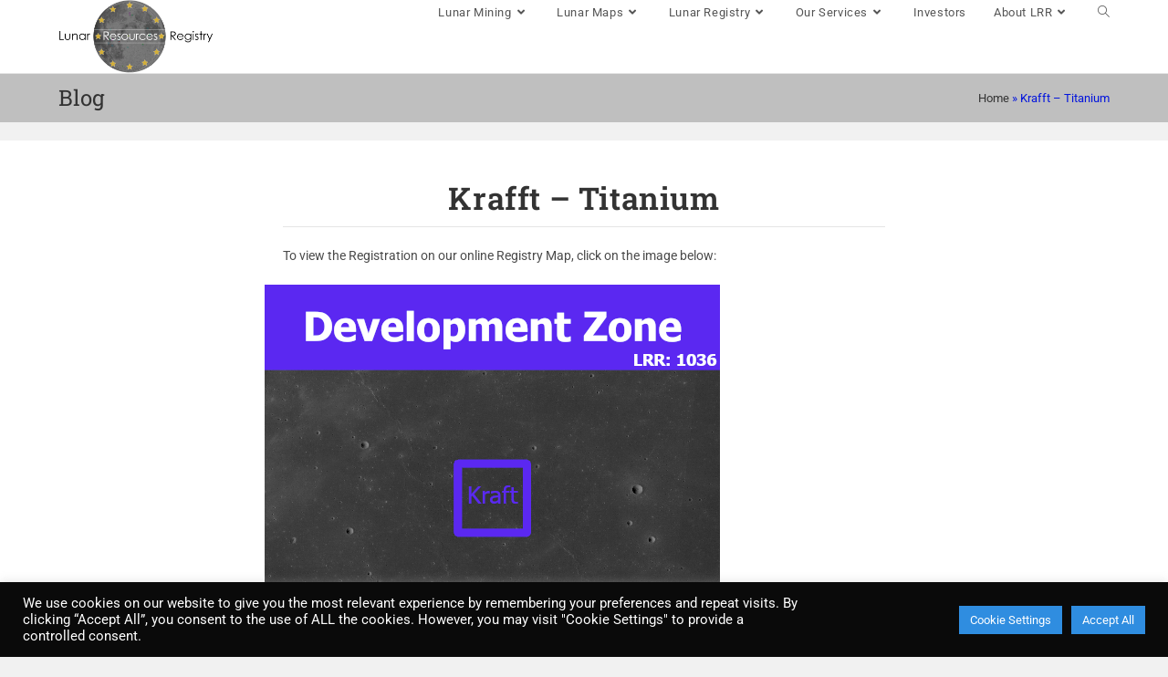

--- FILE ---
content_type: text/html; charset=UTF-8
request_url: https://lunarresourcesregistry.com/development-zones/kraft/
body_size: 30513
content:
<!DOCTYPE html>
<html class="html" lang="en-US">
<head>
	<meta charset="UTF-8">
	<link rel="profile" href="https://gmpg.org/xfn/11">

	<meta name='robots' content='index, follow, max-image-preview:large, max-snippet:-1, max-video-preview:-1' />
<link rel="pingback" href="https://lunarresourcesregistry.com/xmlrpc.php">
<meta name="viewport" content="width=device-width, initial-scale=1">
	<!-- This site is optimized with the Yoast SEO plugin v21.9.1 - https://yoast.com/wordpress/plugins/seo/ -->
	<title>Krafft - Titanium - Lunar Resources Registry</title>
	<link rel="canonical" href="https://lunarresourcesregistry.com/development-zones/kraft/" />
	<meta property="og:locale" content="en_US" />
	<meta property="og:type" content="article" />
	<meta property="og:title" content="Krafft - Titanium - Lunar Resources Registry" />
	<meta property="og:url" content="https://lunarresourcesregistry.com/development-zones/kraft/" />
	<meta property="og:site_name" content="Lunar Resources Registry" />
	<meta property="article:published_time" content="2022-04-12T17:44:35+00:00" />
	<meta property="article:modified_time" content="2023-01-25T20:29:42+00:00" />
	<meta property="og:image" content="https://lunarresourcesregistrybucket01.s3.eu-central-1.amazonaws.com/fimage/1036f.png" />
	<meta name="author" content="Simon" />
	<meta name="twitter:card" content="summary_large_image" />
	<meta name="twitter:creator" content="@registrylunar" />
	<meta name="twitter:site" content="@registrylunar" />
	<meta name="twitter:label1" content="Written by" />
	<meta name="twitter:data1" content="Simon" />
	<meta name="twitter:label2" content="Est. reading time" />
	<meta name="twitter:data2" content="1 minute" />
	<script type="application/ld+json" class="yoast-schema-graph">{"@context":"https://schema.org","@graph":[{"@type":"Article","@id":"https://lunarresourcesregistry.com/development-zones/kraft/#article","isPartOf":{"@id":"https://lunarresourcesregistry.com/development-zones/kraft/"},"author":{"name":"Simon","@id":"https://lunarresourcesregistry.com/#/schema/person/f2e79bd3d16ce3a729b392b91eb7bc22"},"headline":"Krafft &#8211; Titanium","datePublished":"2022-04-12T17:44:35+00:00","dateModified":"2023-01-25T20:29:42+00:00","mainEntityOfPage":{"@id":"https://lunarresourcesregistry.com/development-zones/kraft/"},"wordCount":3,"commentCount":0,"publisher":{"@id":"https://lunarresourcesregistry.com/#organization"},"image":{"@id":"https://lunarresourcesregistry.com/development-zones/kraft/#primaryimage"},"thumbnailUrl":"https://lunarresourcesregistrybucket01.s3.eu-central-1.amazonaws.com/fimage/1036f.png","keywords":["Titanium"],"articleSection":["Development Zones"],"inLanguage":"en-US","potentialAction":[{"@type":"CommentAction","name":"Comment","target":["https://lunarresourcesregistry.com/development-zones/kraft/#respond"]}]},{"@type":"WebPage","@id":"https://lunarresourcesregistry.com/development-zones/kraft/","url":"https://lunarresourcesregistry.com/development-zones/kraft/","name":"Krafft - Titanium - Lunar Resources Registry","isPartOf":{"@id":"https://lunarresourcesregistry.com/#website"},"primaryImageOfPage":{"@id":"https://lunarresourcesregistry.com/development-zones/kraft/#primaryimage"},"image":{"@id":"https://lunarresourcesregistry.com/development-zones/kraft/#primaryimage"},"thumbnailUrl":"https://lunarresourcesregistrybucket01.s3.eu-central-1.amazonaws.com/fimage/1036f.png","datePublished":"2022-04-12T17:44:35+00:00","dateModified":"2023-01-25T20:29:42+00:00","breadcrumb":{"@id":"https://lunarresourcesregistry.com/development-zones/kraft/#breadcrumb"},"inLanguage":"en-US","potentialAction":[{"@type":"ReadAction","target":["https://lunarresourcesregistry.com/development-zones/kraft/"]}]},{"@type":"ImageObject","inLanguage":"en-US","@id":"https://lunarresourcesregistry.com/development-zones/kraft/#primaryimage","url":"https://lunarresourcesregistrybucket01.s3.eu-central-1.amazonaws.com/fimage/1036f.png","contentUrl":"https://lunarresourcesregistrybucket01.s3.eu-central-1.amazonaws.com/fimage/1036f.png"},{"@type":"BreadcrumbList","@id":"https://lunarresourcesregistry.com/development-zones/kraft/#breadcrumb","itemListElement":[{"@type":"ListItem","position":1,"name":"Home","item":"https://lunarresourcesregistry.com/"},{"@type":"ListItem","position":2,"name":"Krafft &#8211; Titanium"}]},{"@type":"WebSite","@id":"https://lunarresourcesregistry.com/#website","url":"https://lunarresourcesregistry.com/","name":"Lunar Resources Registry Public Map","description":"Lunar Resources Registry: An Early Stage Lunar Mining Exploration Company","publisher":{"@id":"https://lunarresourcesregistry.com/#organization"},"potentialAction":[{"@type":"SearchAction","target":{"@type":"EntryPoint","urlTemplate":"https://lunarresourcesregistry.com/?s={search_term_string}"},"query-input":"required name=search_term_string"}],"inLanguage":"en-US"},{"@type":"Organization","@id":"https://lunarresourcesregistry.com/#organization","name":"Lunar Resources Registry","url":"https://lunarresourcesregistry.com/","logo":{"@type":"ImageObject","inLanguage":"en-US","@id":"https://lunarresourcesregistry.com/#/schema/logo/image/","url":"https://lunarresourcesregistry.com/wp-content/uploads/2023/07/cropped-LRR-Logo-2023-center.png","contentUrl":"https://lunarresourcesregistry.com/wp-content/uploads/2023/07/cropped-LRR-Logo-2023-center.png","width":1332,"height":620,"caption":"Lunar Resources Registry"},"image":{"@id":"https://lunarresourcesregistry.com/#/schema/logo/image/"},"sameAs":["https://twitter.com/registrylunar"]},{"@type":"Person","@id":"https://lunarresourcesregistry.com/#/schema/person/f2e79bd3d16ce3a729b392b91eb7bc22","name":"Simon","image":{"@type":"ImageObject","inLanguage":"en-US","@id":"https://lunarresourcesregistry.com/#/schema/person/image/","url":"https://secure.gravatar.com/avatar/4db2bc1039b5f578b36cfe8fa67468c530dc3bc00fc4c6b0b8cebe63f67d9426?s=96&d=mm&r=g","contentUrl":"https://secure.gravatar.com/avatar/4db2bc1039b5f578b36cfe8fa67468c530dc3bc00fc4c6b0b8cebe63f67d9426?s=96&d=mm&r=g","caption":"Simon"},"sameAs":["http://lunarresourcesregistry.com/public"],"url":"https://lunarresourcesregistry.com/author/admin/"}]}</script>
	<!-- / Yoast SEO plugin. -->


<link rel='dns-prefetch' href='//www.googletagmanager.com' />
<link rel='dns-prefetch' href='//pagead2.googlesyndication.com' />
<link rel="alternate" type="application/rss+xml" title="Lunar Resources Registry &raquo; Feed" href="https://lunarresourcesregistry.com/feed/" />
<link rel="alternate" type="application/rss+xml" title="Lunar Resources Registry &raquo; Comments Feed" href="https://lunarresourcesregistry.com/comments/feed/" />
<link rel="alternate" type="application/rss+xml" title="Lunar Resources Registry &raquo; Krafft &#8211; Titanium Comments Feed" href="https://lunarresourcesregistry.com/development-zones/kraft/feed/" />
<link rel="alternate" title="oEmbed (JSON)" type="application/json+oembed" href="https://lunarresourcesregistry.com/wp-json/oembed/1.0/embed?url=https%3A%2F%2Flunarresourcesregistry.com%2Fdevelopment-zones%2Fkraft%2F" />
<link rel="alternate" title="oEmbed (XML)" type="text/xml+oembed" href="https://lunarresourcesregistry.com/wp-json/oembed/1.0/embed?url=https%3A%2F%2Flunarresourcesregistry.com%2Fdevelopment-zones%2Fkraft%2F&#038;format=xml" />
<style id='wp-img-auto-sizes-contain-inline-css'>
img:is([sizes=auto i],[sizes^="auto," i]){contain-intrinsic-size:3000px 1500px}
/*# sourceURL=wp-img-auto-sizes-contain-inline-css */
</style>
<link rel='stylesheet' id='pmb_common-css' href='https://lunarresourcesregistry.com/wp-content/plugins/print-my-blog/assets/styles/pmb-common.css?ver=1758647098' media='all' />
<style id='wp-emoji-styles-inline-css'>

	img.wp-smiley, img.emoji {
		display: inline !important;
		border: none !important;
		box-shadow: none !important;
		height: 1em !important;
		width: 1em !important;
		margin: 0 0.07em !important;
		vertical-align: -0.1em !important;
		background: none !important;
		padding: 0 !important;
	}
/*# sourceURL=wp-emoji-styles-inline-css */
</style>
<style id='wp-block-library-inline-css'>
:root{--wp-block-synced-color:#7a00df;--wp-block-synced-color--rgb:122,0,223;--wp-bound-block-color:var(--wp-block-synced-color);--wp-editor-canvas-background:#ddd;--wp-admin-theme-color:#007cba;--wp-admin-theme-color--rgb:0,124,186;--wp-admin-theme-color-darker-10:#006ba1;--wp-admin-theme-color-darker-10--rgb:0,107,160.5;--wp-admin-theme-color-darker-20:#005a87;--wp-admin-theme-color-darker-20--rgb:0,90,135;--wp-admin-border-width-focus:2px}@media (min-resolution:192dpi){:root{--wp-admin-border-width-focus:1.5px}}.wp-element-button{cursor:pointer}:root .has-very-light-gray-background-color{background-color:#eee}:root .has-very-dark-gray-background-color{background-color:#313131}:root .has-very-light-gray-color{color:#eee}:root .has-very-dark-gray-color{color:#313131}:root .has-vivid-green-cyan-to-vivid-cyan-blue-gradient-background{background:linear-gradient(135deg,#00d084,#0693e3)}:root .has-purple-crush-gradient-background{background:linear-gradient(135deg,#34e2e4,#4721fb 50%,#ab1dfe)}:root .has-hazy-dawn-gradient-background{background:linear-gradient(135deg,#faaca8,#dad0ec)}:root .has-subdued-olive-gradient-background{background:linear-gradient(135deg,#fafae1,#67a671)}:root .has-atomic-cream-gradient-background{background:linear-gradient(135deg,#fdd79a,#004a59)}:root .has-nightshade-gradient-background{background:linear-gradient(135deg,#330968,#31cdcf)}:root .has-midnight-gradient-background{background:linear-gradient(135deg,#020381,#2874fc)}:root{--wp--preset--font-size--normal:16px;--wp--preset--font-size--huge:42px}.has-regular-font-size{font-size:1em}.has-larger-font-size{font-size:2.625em}.has-normal-font-size{font-size:var(--wp--preset--font-size--normal)}.has-huge-font-size{font-size:var(--wp--preset--font-size--huge)}.has-text-align-center{text-align:center}.has-text-align-left{text-align:left}.has-text-align-right{text-align:right}.has-fit-text{white-space:nowrap!important}#end-resizable-editor-section{display:none}.aligncenter{clear:both}.items-justified-left{justify-content:flex-start}.items-justified-center{justify-content:center}.items-justified-right{justify-content:flex-end}.items-justified-space-between{justify-content:space-between}.screen-reader-text{border:0;clip-path:inset(50%);height:1px;margin:-1px;overflow:hidden;padding:0;position:absolute;width:1px;word-wrap:normal!important}.screen-reader-text:focus{background-color:#ddd;clip-path:none;color:#444;display:block;font-size:1em;height:auto;left:5px;line-height:normal;padding:15px 23px 14px;text-decoration:none;top:5px;width:auto;z-index:100000}html :where(.has-border-color){border-style:solid}html :where([style*=border-top-color]){border-top-style:solid}html :where([style*=border-right-color]){border-right-style:solid}html :where([style*=border-bottom-color]){border-bottom-style:solid}html :where([style*=border-left-color]){border-left-style:solid}html :where([style*=border-width]){border-style:solid}html :where([style*=border-top-width]){border-top-style:solid}html :where([style*=border-right-width]){border-right-style:solid}html :where([style*=border-bottom-width]){border-bottom-style:solid}html :where([style*=border-left-width]){border-left-style:solid}html :where(img[class*=wp-image-]){height:auto;max-width:100%}:where(figure){margin:0 0 1em}html :where(.is-position-sticky){--wp-admin--admin-bar--position-offset:var(--wp-admin--admin-bar--height,0px)}@media screen and (max-width:600px){html :where(.is-position-sticky){--wp-admin--admin-bar--position-offset:0px}}

/*# sourceURL=wp-block-library-inline-css */
</style><style id='wp-block-image-inline-css'>
.wp-block-image>a,.wp-block-image>figure>a{display:inline-block}.wp-block-image img{box-sizing:border-box;height:auto;max-width:100%;vertical-align:bottom}@media not (prefers-reduced-motion){.wp-block-image img.hide{visibility:hidden}.wp-block-image img.show{animation:show-content-image .4s}}.wp-block-image[style*=border-radius] img,.wp-block-image[style*=border-radius]>a{border-radius:inherit}.wp-block-image.has-custom-border img{box-sizing:border-box}.wp-block-image.aligncenter{text-align:center}.wp-block-image.alignfull>a,.wp-block-image.alignwide>a{width:100%}.wp-block-image.alignfull img,.wp-block-image.alignwide img{height:auto;width:100%}.wp-block-image .aligncenter,.wp-block-image .alignleft,.wp-block-image .alignright,.wp-block-image.aligncenter,.wp-block-image.alignleft,.wp-block-image.alignright{display:table}.wp-block-image .aligncenter>figcaption,.wp-block-image .alignleft>figcaption,.wp-block-image .alignright>figcaption,.wp-block-image.aligncenter>figcaption,.wp-block-image.alignleft>figcaption,.wp-block-image.alignright>figcaption{caption-side:bottom;display:table-caption}.wp-block-image .alignleft{float:left;margin:.5em 1em .5em 0}.wp-block-image .alignright{float:right;margin:.5em 0 .5em 1em}.wp-block-image .aligncenter{margin-left:auto;margin-right:auto}.wp-block-image :where(figcaption){margin-bottom:1em;margin-top:.5em}.wp-block-image.is-style-circle-mask img{border-radius:9999px}@supports ((-webkit-mask-image:none) or (mask-image:none)) or (-webkit-mask-image:none){.wp-block-image.is-style-circle-mask img{border-radius:0;-webkit-mask-image:url('data:image/svg+xml;utf8,<svg viewBox="0 0 100 100" xmlns="http://www.w3.org/2000/svg"><circle cx="50" cy="50" r="50"/></svg>');mask-image:url('data:image/svg+xml;utf8,<svg viewBox="0 0 100 100" xmlns="http://www.w3.org/2000/svg"><circle cx="50" cy="50" r="50"/></svg>');mask-mode:alpha;-webkit-mask-position:center;mask-position:center;-webkit-mask-repeat:no-repeat;mask-repeat:no-repeat;-webkit-mask-size:contain;mask-size:contain}}:root :where(.wp-block-image.is-style-rounded img,.wp-block-image .is-style-rounded img){border-radius:9999px}.wp-block-image figure{margin:0}.wp-lightbox-container{display:flex;flex-direction:column;position:relative}.wp-lightbox-container img{cursor:zoom-in}.wp-lightbox-container img:hover+button{opacity:1}.wp-lightbox-container button{align-items:center;backdrop-filter:blur(16px) saturate(180%);background-color:#5a5a5a40;border:none;border-radius:4px;cursor:zoom-in;display:flex;height:20px;justify-content:center;opacity:0;padding:0;position:absolute;right:16px;text-align:center;top:16px;width:20px;z-index:100}@media not (prefers-reduced-motion){.wp-lightbox-container button{transition:opacity .2s ease}}.wp-lightbox-container button:focus-visible{outline:3px auto #5a5a5a40;outline:3px auto -webkit-focus-ring-color;outline-offset:3px}.wp-lightbox-container button:hover{cursor:pointer;opacity:1}.wp-lightbox-container button:focus{opacity:1}.wp-lightbox-container button:focus,.wp-lightbox-container button:hover,.wp-lightbox-container button:not(:hover):not(:active):not(.has-background){background-color:#5a5a5a40;border:none}.wp-lightbox-overlay{box-sizing:border-box;cursor:zoom-out;height:100vh;left:0;overflow:hidden;position:fixed;top:0;visibility:hidden;width:100%;z-index:100000}.wp-lightbox-overlay .close-button{align-items:center;cursor:pointer;display:flex;justify-content:center;min-height:40px;min-width:40px;padding:0;position:absolute;right:calc(env(safe-area-inset-right) + 16px);top:calc(env(safe-area-inset-top) + 16px);z-index:5000000}.wp-lightbox-overlay .close-button:focus,.wp-lightbox-overlay .close-button:hover,.wp-lightbox-overlay .close-button:not(:hover):not(:active):not(.has-background){background:none;border:none}.wp-lightbox-overlay .lightbox-image-container{height:var(--wp--lightbox-container-height);left:50%;overflow:hidden;position:absolute;top:50%;transform:translate(-50%,-50%);transform-origin:top left;width:var(--wp--lightbox-container-width);z-index:9999999999}.wp-lightbox-overlay .wp-block-image{align-items:center;box-sizing:border-box;display:flex;height:100%;justify-content:center;margin:0;position:relative;transform-origin:0 0;width:100%;z-index:3000000}.wp-lightbox-overlay .wp-block-image img{height:var(--wp--lightbox-image-height);min-height:var(--wp--lightbox-image-height);min-width:var(--wp--lightbox-image-width);width:var(--wp--lightbox-image-width)}.wp-lightbox-overlay .wp-block-image figcaption{display:none}.wp-lightbox-overlay button{background:none;border:none}.wp-lightbox-overlay .scrim{background-color:#fff;height:100%;opacity:.9;position:absolute;width:100%;z-index:2000000}.wp-lightbox-overlay.active{visibility:visible}@media not (prefers-reduced-motion){.wp-lightbox-overlay.active{animation:turn-on-visibility .25s both}.wp-lightbox-overlay.active img{animation:turn-on-visibility .35s both}.wp-lightbox-overlay.show-closing-animation:not(.active){animation:turn-off-visibility .35s both}.wp-lightbox-overlay.show-closing-animation:not(.active) img{animation:turn-off-visibility .25s both}.wp-lightbox-overlay.zoom.active{animation:none;opacity:1;visibility:visible}.wp-lightbox-overlay.zoom.active .lightbox-image-container{animation:lightbox-zoom-in .4s}.wp-lightbox-overlay.zoom.active .lightbox-image-container img{animation:none}.wp-lightbox-overlay.zoom.active .scrim{animation:turn-on-visibility .4s forwards}.wp-lightbox-overlay.zoom.show-closing-animation:not(.active){animation:none}.wp-lightbox-overlay.zoom.show-closing-animation:not(.active) .lightbox-image-container{animation:lightbox-zoom-out .4s}.wp-lightbox-overlay.zoom.show-closing-animation:not(.active) .lightbox-image-container img{animation:none}.wp-lightbox-overlay.zoom.show-closing-animation:not(.active) .scrim{animation:turn-off-visibility .4s forwards}}@keyframes show-content-image{0%{visibility:hidden}99%{visibility:hidden}to{visibility:visible}}@keyframes turn-on-visibility{0%{opacity:0}to{opacity:1}}@keyframes turn-off-visibility{0%{opacity:1;visibility:visible}99%{opacity:0;visibility:visible}to{opacity:0;visibility:hidden}}@keyframes lightbox-zoom-in{0%{transform:translate(calc((-100vw + var(--wp--lightbox-scrollbar-width))/2 + var(--wp--lightbox-initial-left-position)),calc(-50vh + var(--wp--lightbox-initial-top-position))) scale(var(--wp--lightbox-scale))}to{transform:translate(-50%,-50%) scale(1)}}@keyframes lightbox-zoom-out{0%{transform:translate(-50%,-50%) scale(1);visibility:visible}99%{visibility:visible}to{transform:translate(calc((-100vw + var(--wp--lightbox-scrollbar-width))/2 + var(--wp--lightbox-initial-left-position)),calc(-50vh + var(--wp--lightbox-initial-top-position))) scale(var(--wp--lightbox-scale));visibility:hidden}}
/*# sourceURL=https://lunarresourcesregistry.com/wp-includes/blocks/image/style.min.css */
</style>
<style id='wp-block-image-theme-inline-css'>
:root :where(.wp-block-image figcaption){color:#555;font-size:13px;text-align:center}.is-dark-theme :root :where(.wp-block-image figcaption){color:#ffffffa6}.wp-block-image{margin:0 0 1em}
/*# sourceURL=https://lunarresourcesregistry.com/wp-includes/blocks/image/theme.min.css */
</style>
<style id='wp-block-list-inline-css'>
ol,ul{box-sizing:border-box}:root :where(.wp-block-list.has-background){padding:1.25em 2.375em}
/*# sourceURL=https://lunarresourcesregistry.com/wp-includes/blocks/list/style.min.css */
</style>
<style id='wp-block-paragraph-inline-css'>
.is-small-text{font-size:.875em}.is-regular-text{font-size:1em}.is-large-text{font-size:2.25em}.is-larger-text{font-size:3em}.has-drop-cap:not(:focus):first-letter{float:left;font-size:8.4em;font-style:normal;font-weight:100;line-height:.68;margin:.05em .1em 0 0;text-transform:uppercase}body.rtl .has-drop-cap:not(:focus):first-letter{float:none;margin-left:.1em}p.has-drop-cap.has-background{overflow:hidden}:root :where(p.has-background){padding:1.25em 2.375em}:where(p.has-text-color:not(.has-link-color)) a{color:inherit}p.has-text-align-left[style*="writing-mode:vertical-lr"],p.has-text-align-right[style*="writing-mode:vertical-rl"]{rotate:180deg}
/*# sourceURL=https://lunarresourcesregistry.com/wp-includes/blocks/paragraph/style.min.css */
</style>
<style id='wp-block-separator-inline-css'>
@charset "UTF-8";.wp-block-separator{border:none;border-top:2px solid}:root :where(.wp-block-separator.is-style-dots){height:auto;line-height:1;text-align:center}:root :where(.wp-block-separator.is-style-dots):before{color:currentColor;content:"···";font-family:serif;font-size:1.5em;letter-spacing:2em;padding-left:2em}.wp-block-separator.is-style-dots{background:none!important;border:none!important}
/*# sourceURL=https://lunarresourcesregistry.com/wp-includes/blocks/separator/style.min.css */
</style>
<style id='wp-block-separator-theme-inline-css'>
.wp-block-separator.has-css-opacity{opacity:.4}.wp-block-separator{border:none;border-bottom:2px solid;margin-left:auto;margin-right:auto}.wp-block-separator.has-alpha-channel-opacity{opacity:1}.wp-block-separator:not(.is-style-wide):not(.is-style-dots){width:100px}.wp-block-separator.has-background:not(.is-style-dots){border-bottom:none;height:1px}.wp-block-separator.has-background:not(.is-style-wide):not(.is-style-dots){height:2px}
/*# sourceURL=https://lunarresourcesregistry.com/wp-includes/blocks/separator/theme.min.css */
</style>
<style id='wp-block-social-links-inline-css'>
.wp-block-social-links{background:none;box-sizing:border-box;margin-left:0;padding-left:0;padding-right:0;text-indent:0}.wp-block-social-links .wp-social-link a,.wp-block-social-links .wp-social-link a:hover{border-bottom:0;box-shadow:none;text-decoration:none}.wp-block-social-links .wp-social-link svg{height:1em;width:1em}.wp-block-social-links .wp-social-link span:not(.screen-reader-text){font-size:.65em;margin-left:.5em;margin-right:.5em}.wp-block-social-links.has-small-icon-size{font-size:16px}.wp-block-social-links,.wp-block-social-links.has-normal-icon-size{font-size:24px}.wp-block-social-links.has-large-icon-size{font-size:36px}.wp-block-social-links.has-huge-icon-size{font-size:48px}.wp-block-social-links.aligncenter{display:flex;justify-content:center}.wp-block-social-links.alignright{justify-content:flex-end}.wp-block-social-link{border-radius:9999px;display:block}@media not (prefers-reduced-motion){.wp-block-social-link{transition:transform .1s ease}}.wp-block-social-link{height:auto}.wp-block-social-link a{align-items:center;display:flex;line-height:0}.wp-block-social-link:hover{transform:scale(1.1)}.wp-block-social-links .wp-block-social-link.wp-social-link{display:inline-block;margin:0;padding:0}.wp-block-social-links .wp-block-social-link.wp-social-link .wp-block-social-link-anchor,.wp-block-social-links .wp-block-social-link.wp-social-link .wp-block-social-link-anchor svg,.wp-block-social-links .wp-block-social-link.wp-social-link .wp-block-social-link-anchor:active,.wp-block-social-links .wp-block-social-link.wp-social-link .wp-block-social-link-anchor:hover,.wp-block-social-links .wp-block-social-link.wp-social-link .wp-block-social-link-anchor:visited{color:currentColor;fill:currentColor}:where(.wp-block-social-links:not(.is-style-logos-only)) .wp-social-link{background-color:#f0f0f0;color:#444}:where(.wp-block-social-links:not(.is-style-logos-only)) .wp-social-link-amazon{background-color:#f90;color:#fff}:where(.wp-block-social-links:not(.is-style-logos-only)) .wp-social-link-bandcamp{background-color:#1ea0c3;color:#fff}:where(.wp-block-social-links:not(.is-style-logos-only)) .wp-social-link-behance{background-color:#0757fe;color:#fff}:where(.wp-block-social-links:not(.is-style-logos-only)) .wp-social-link-bluesky{background-color:#0a7aff;color:#fff}:where(.wp-block-social-links:not(.is-style-logos-only)) .wp-social-link-codepen{background-color:#1e1f26;color:#fff}:where(.wp-block-social-links:not(.is-style-logos-only)) .wp-social-link-deviantart{background-color:#02e49b;color:#fff}:where(.wp-block-social-links:not(.is-style-logos-only)) .wp-social-link-discord{background-color:#5865f2;color:#fff}:where(.wp-block-social-links:not(.is-style-logos-only)) .wp-social-link-dribbble{background-color:#e94c89;color:#fff}:where(.wp-block-social-links:not(.is-style-logos-only)) .wp-social-link-dropbox{background-color:#4280ff;color:#fff}:where(.wp-block-social-links:not(.is-style-logos-only)) .wp-social-link-etsy{background-color:#f45800;color:#fff}:where(.wp-block-social-links:not(.is-style-logos-only)) .wp-social-link-facebook{background-color:#0866ff;color:#fff}:where(.wp-block-social-links:not(.is-style-logos-only)) .wp-social-link-fivehundredpx{background-color:#000;color:#fff}:where(.wp-block-social-links:not(.is-style-logos-only)) .wp-social-link-flickr{background-color:#0461dd;color:#fff}:where(.wp-block-social-links:not(.is-style-logos-only)) .wp-social-link-foursquare{background-color:#e65678;color:#fff}:where(.wp-block-social-links:not(.is-style-logos-only)) .wp-social-link-github{background-color:#24292d;color:#fff}:where(.wp-block-social-links:not(.is-style-logos-only)) .wp-social-link-goodreads{background-color:#eceadd;color:#382110}:where(.wp-block-social-links:not(.is-style-logos-only)) .wp-social-link-google{background-color:#ea4434;color:#fff}:where(.wp-block-social-links:not(.is-style-logos-only)) .wp-social-link-gravatar{background-color:#1d4fc4;color:#fff}:where(.wp-block-social-links:not(.is-style-logos-only)) .wp-social-link-instagram{background-color:#f00075;color:#fff}:where(.wp-block-social-links:not(.is-style-logos-only)) .wp-social-link-lastfm{background-color:#e21b24;color:#fff}:where(.wp-block-social-links:not(.is-style-logos-only)) .wp-social-link-linkedin{background-color:#0d66c2;color:#fff}:where(.wp-block-social-links:not(.is-style-logos-only)) .wp-social-link-mastodon{background-color:#3288d4;color:#fff}:where(.wp-block-social-links:not(.is-style-logos-only)) .wp-social-link-medium{background-color:#000;color:#fff}:where(.wp-block-social-links:not(.is-style-logos-only)) .wp-social-link-meetup{background-color:#f6405f;color:#fff}:where(.wp-block-social-links:not(.is-style-logos-only)) .wp-social-link-patreon{background-color:#000;color:#fff}:where(.wp-block-social-links:not(.is-style-logos-only)) .wp-social-link-pinterest{background-color:#e60122;color:#fff}:where(.wp-block-social-links:not(.is-style-logos-only)) .wp-social-link-pocket{background-color:#ef4155;color:#fff}:where(.wp-block-social-links:not(.is-style-logos-only)) .wp-social-link-reddit{background-color:#ff4500;color:#fff}:where(.wp-block-social-links:not(.is-style-logos-only)) .wp-social-link-skype{background-color:#0478d7;color:#fff}:where(.wp-block-social-links:not(.is-style-logos-only)) .wp-social-link-snapchat{background-color:#fefc00;color:#fff;stroke:#000}:where(.wp-block-social-links:not(.is-style-logos-only)) .wp-social-link-soundcloud{background-color:#ff5600;color:#fff}:where(.wp-block-social-links:not(.is-style-logos-only)) .wp-social-link-spotify{background-color:#1bd760;color:#fff}:where(.wp-block-social-links:not(.is-style-logos-only)) .wp-social-link-telegram{background-color:#2aabee;color:#fff}:where(.wp-block-social-links:not(.is-style-logos-only)) .wp-social-link-threads{background-color:#000;color:#fff}:where(.wp-block-social-links:not(.is-style-logos-only)) .wp-social-link-tiktok{background-color:#000;color:#fff}:where(.wp-block-social-links:not(.is-style-logos-only)) .wp-social-link-tumblr{background-color:#011835;color:#fff}:where(.wp-block-social-links:not(.is-style-logos-only)) .wp-social-link-twitch{background-color:#6440a4;color:#fff}:where(.wp-block-social-links:not(.is-style-logos-only)) .wp-social-link-twitter{background-color:#1da1f2;color:#fff}:where(.wp-block-social-links:not(.is-style-logos-only)) .wp-social-link-vimeo{background-color:#1eb7ea;color:#fff}:where(.wp-block-social-links:not(.is-style-logos-only)) .wp-social-link-vk{background-color:#4680c2;color:#fff}:where(.wp-block-social-links:not(.is-style-logos-only)) .wp-social-link-wordpress{background-color:#3499cd;color:#fff}:where(.wp-block-social-links:not(.is-style-logos-only)) .wp-social-link-whatsapp{background-color:#25d366;color:#fff}:where(.wp-block-social-links:not(.is-style-logos-only)) .wp-social-link-x{background-color:#000;color:#fff}:where(.wp-block-social-links:not(.is-style-logos-only)) .wp-social-link-yelp{background-color:#d32422;color:#fff}:where(.wp-block-social-links:not(.is-style-logos-only)) .wp-social-link-youtube{background-color:red;color:#fff}:where(.wp-block-social-links.is-style-logos-only) .wp-social-link{background:none}:where(.wp-block-social-links.is-style-logos-only) .wp-social-link svg{height:1.25em;width:1.25em}:where(.wp-block-social-links.is-style-logos-only) .wp-social-link-amazon{color:#f90}:where(.wp-block-social-links.is-style-logos-only) .wp-social-link-bandcamp{color:#1ea0c3}:where(.wp-block-social-links.is-style-logos-only) .wp-social-link-behance{color:#0757fe}:where(.wp-block-social-links.is-style-logos-only) .wp-social-link-bluesky{color:#0a7aff}:where(.wp-block-social-links.is-style-logos-only) .wp-social-link-codepen{color:#1e1f26}:where(.wp-block-social-links.is-style-logos-only) .wp-social-link-deviantart{color:#02e49b}:where(.wp-block-social-links.is-style-logos-only) .wp-social-link-discord{color:#5865f2}:where(.wp-block-social-links.is-style-logos-only) .wp-social-link-dribbble{color:#e94c89}:where(.wp-block-social-links.is-style-logos-only) .wp-social-link-dropbox{color:#4280ff}:where(.wp-block-social-links.is-style-logos-only) .wp-social-link-etsy{color:#f45800}:where(.wp-block-social-links.is-style-logos-only) .wp-social-link-facebook{color:#0866ff}:where(.wp-block-social-links.is-style-logos-only) .wp-social-link-fivehundredpx{color:#000}:where(.wp-block-social-links.is-style-logos-only) .wp-social-link-flickr{color:#0461dd}:where(.wp-block-social-links.is-style-logos-only) .wp-social-link-foursquare{color:#e65678}:where(.wp-block-social-links.is-style-logos-only) .wp-social-link-github{color:#24292d}:where(.wp-block-social-links.is-style-logos-only) .wp-social-link-goodreads{color:#382110}:where(.wp-block-social-links.is-style-logos-only) .wp-social-link-google{color:#ea4434}:where(.wp-block-social-links.is-style-logos-only) .wp-social-link-gravatar{color:#1d4fc4}:where(.wp-block-social-links.is-style-logos-only) .wp-social-link-instagram{color:#f00075}:where(.wp-block-social-links.is-style-logos-only) .wp-social-link-lastfm{color:#e21b24}:where(.wp-block-social-links.is-style-logos-only) .wp-social-link-linkedin{color:#0d66c2}:where(.wp-block-social-links.is-style-logos-only) .wp-social-link-mastodon{color:#3288d4}:where(.wp-block-social-links.is-style-logos-only) .wp-social-link-medium{color:#000}:where(.wp-block-social-links.is-style-logos-only) .wp-social-link-meetup{color:#f6405f}:where(.wp-block-social-links.is-style-logos-only) .wp-social-link-patreon{color:#000}:where(.wp-block-social-links.is-style-logos-only) .wp-social-link-pinterest{color:#e60122}:where(.wp-block-social-links.is-style-logos-only) .wp-social-link-pocket{color:#ef4155}:where(.wp-block-social-links.is-style-logos-only) .wp-social-link-reddit{color:#ff4500}:where(.wp-block-social-links.is-style-logos-only) .wp-social-link-skype{color:#0478d7}:where(.wp-block-social-links.is-style-logos-only) .wp-social-link-snapchat{color:#fff;stroke:#000}:where(.wp-block-social-links.is-style-logos-only) .wp-social-link-soundcloud{color:#ff5600}:where(.wp-block-social-links.is-style-logos-only) .wp-social-link-spotify{color:#1bd760}:where(.wp-block-social-links.is-style-logos-only) .wp-social-link-telegram{color:#2aabee}:where(.wp-block-social-links.is-style-logos-only) .wp-social-link-threads{color:#000}:where(.wp-block-social-links.is-style-logos-only) .wp-social-link-tiktok{color:#000}:where(.wp-block-social-links.is-style-logos-only) .wp-social-link-tumblr{color:#011835}:where(.wp-block-social-links.is-style-logos-only) .wp-social-link-twitch{color:#6440a4}:where(.wp-block-social-links.is-style-logos-only) .wp-social-link-twitter{color:#1da1f2}:where(.wp-block-social-links.is-style-logos-only) .wp-social-link-vimeo{color:#1eb7ea}:where(.wp-block-social-links.is-style-logos-only) .wp-social-link-vk{color:#4680c2}:where(.wp-block-social-links.is-style-logos-only) .wp-social-link-whatsapp{color:#25d366}:where(.wp-block-social-links.is-style-logos-only) .wp-social-link-wordpress{color:#3499cd}:where(.wp-block-social-links.is-style-logos-only) .wp-social-link-x{color:#000}:where(.wp-block-social-links.is-style-logos-only) .wp-social-link-yelp{color:#d32422}:where(.wp-block-social-links.is-style-logos-only) .wp-social-link-youtube{color:red}.wp-block-social-links.is-style-pill-shape .wp-social-link{width:auto}:root :where(.wp-block-social-links .wp-social-link a){padding:.25em}:root :where(.wp-block-social-links.is-style-logos-only .wp-social-link a){padding:0}:root :where(.wp-block-social-links.is-style-pill-shape .wp-social-link a){padding-left:.6666666667em;padding-right:.6666666667em}.wp-block-social-links:not(.has-icon-color):not(.has-icon-background-color) .wp-social-link-snapchat .wp-block-social-link-label{color:#000}
/*# sourceURL=https://lunarresourcesregistry.com/wp-includes/blocks/social-links/style.min.css */
</style>
<style id='global-styles-inline-css'>
:root{--wp--preset--aspect-ratio--square: 1;--wp--preset--aspect-ratio--4-3: 4/3;--wp--preset--aspect-ratio--3-4: 3/4;--wp--preset--aspect-ratio--3-2: 3/2;--wp--preset--aspect-ratio--2-3: 2/3;--wp--preset--aspect-ratio--16-9: 16/9;--wp--preset--aspect-ratio--9-16: 9/16;--wp--preset--color--black: #000000;--wp--preset--color--cyan-bluish-gray: #abb8c3;--wp--preset--color--white: #ffffff;--wp--preset--color--pale-pink: #f78da7;--wp--preset--color--vivid-red: #cf2e2e;--wp--preset--color--luminous-vivid-orange: #ff6900;--wp--preset--color--luminous-vivid-amber: #fcb900;--wp--preset--color--light-green-cyan: #7bdcb5;--wp--preset--color--vivid-green-cyan: #00d084;--wp--preset--color--pale-cyan-blue: #8ed1fc;--wp--preset--color--vivid-cyan-blue: #0693e3;--wp--preset--color--vivid-purple: #9b51e0;--wp--preset--gradient--vivid-cyan-blue-to-vivid-purple: linear-gradient(135deg,rgb(6,147,227) 0%,rgb(155,81,224) 100%);--wp--preset--gradient--light-green-cyan-to-vivid-green-cyan: linear-gradient(135deg,rgb(122,220,180) 0%,rgb(0,208,130) 100%);--wp--preset--gradient--luminous-vivid-amber-to-luminous-vivid-orange: linear-gradient(135deg,rgb(252,185,0) 0%,rgb(255,105,0) 100%);--wp--preset--gradient--luminous-vivid-orange-to-vivid-red: linear-gradient(135deg,rgb(255,105,0) 0%,rgb(207,46,46) 100%);--wp--preset--gradient--very-light-gray-to-cyan-bluish-gray: linear-gradient(135deg,rgb(238,238,238) 0%,rgb(169,184,195) 100%);--wp--preset--gradient--cool-to-warm-spectrum: linear-gradient(135deg,rgb(74,234,220) 0%,rgb(151,120,209) 20%,rgb(207,42,186) 40%,rgb(238,44,130) 60%,rgb(251,105,98) 80%,rgb(254,248,76) 100%);--wp--preset--gradient--blush-light-purple: linear-gradient(135deg,rgb(255,206,236) 0%,rgb(152,150,240) 100%);--wp--preset--gradient--blush-bordeaux: linear-gradient(135deg,rgb(254,205,165) 0%,rgb(254,45,45) 50%,rgb(107,0,62) 100%);--wp--preset--gradient--luminous-dusk: linear-gradient(135deg,rgb(255,203,112) 0%,rgb(199,81,192) 50%,rgb(65,88,208) 100%);--wp--preset--gradient--pale-ocean: linear-gradient(135deg,rgb(255,245,203) 0%,rgb(182,227,212) 50%,rgb(51,167,181) 100%);--wp--preset--gradient--electric-grass: linear-gradient(135deg,rgb(202,248,128) 0%,rgb(113,206,126) 100%);--wp--preset--gradient--midnight: linear-gradient(135deg,rgb(2,3,129) 0%,rgb(40,116,252) 100%);--wp--preset--font-size--small: 13px;--wp--preset--font-size--medium: 20px;--wp--preset--font-size--large: 36px;--wp--preset--font-size--x-large: 42px;--wp--preset--spacing--20: 0.44rem;--wp--preset--spacing--30: 0.67rem;--wp--preset--spacing--40: 1rem;--wp--preset--spacing--50: 1.5rem;--wp--preset--spacing--60: 2.25rem;--wp--preset--spacing--70: 3.38rem;--wp--preset--spacing--80: 5.06rem;--wp--preset--shadow--natural: 6px 6px 9px rgba(0, 0, 0, 0.2);--wp--preset--shadow--deep: 12px 12px 50px rgba(0, 0, 0, 0.4);--wp--preset--shadow--sharp: 6px 6px 0px rgba(0, 0, 0, 0.2);--wp--preset--shadow--outlined: 6px 6px 0px -3px rgb(255, 255, 255), 6px 6px rgb(0, 0, 0);--wp--preset--shadow--crisp: 6px 6px 0px rgb(0, 0, 0);}:where(.is-layout-flex){gap: 0.5em;}:where(.is-layout-grid){gap: 0.5em;}body .is-layout-flex{display: flex;}.is-layout-flex{flex-wrap: wrap;align-items: center;}.is-layout-flex > :is(*, div){margin: 0;}body .is-layout-grid{display: grid;}.is-layout-grid > :is(*, div){margin: 0;}:where(.wp-block-columns.is-layout-flex){gap: 2em;}:where(.wp-block-columns.is-layout-grid){gap: 2em;}:where(.wp-block-post-template.is-layout-flex){gap: 1.25em;}:where(.wp-block-post-template.is-layout-grid){gap: 1.25em;}.has-black-color{color: var(--wp--preset--color--black) !important;}.has-cyan-bluish-gray-color{color: var(--wp--preset--color--cyan-bluish-gray) !important;}.has-white-color{color: var(--wp--preset--color--white) !important;}.has-pale-pink-color{color: var(--wp--preset--color--pale-pink) !important;}.has-vivid-red-color{color: var(--wp--preset--color--vivid-red) !important;}.has-luminous-vivid-orange-color{color: var(--wp--preset--color--luminous-vivid-orange) !important;}.has-luminous-vivid-amber-color{color: var(--wp--preset--color--luminous-vivid-amber) !important;}.has-light-green-cyan-color{color: var(--wp--preset--color--light-green-cyan) !important;}.has-vivid-green-cyan-color{color: var(--wp--preset--color--vivid-green-cyan) !important;}.has-pale-cyan-blue-color{color: var(--wp--preset--color--pale-cyan-blue) !important;}.has-vivid-cyan-blue-color{color: var(--wp--preset--color--vivid-cyan-blue) !important;}.has-vivid-purple-color{color: var(--wp--preset--color--vivid-purple) !important;}.has-black-background-color{background-color: var(--wp--preset--color--black) !important;}.has-cyan-bluish-gray-background-color{background-color: var(--wp--preset--color--cyan-bluish-gray) !important;}.has-white-background-color{background-color: var(--wp--preset--color--white) !important;}.has-pale-pink-background-color{background-color: var(--wp--preset--color--pale-pink) !important;}.has-vivid-red-background-color{background-color: var(--wp--preset--color--vivid-red) !important;}.has-luminous-vivid-orange-background-color{background-color: var(--wp--preset--color--luminous-vivid-orange) !important;}.has-luminous-vivid-amber-background-color{background-color: var(--wp--preset--color--luminous-vivid-amber) !important;}.has-light-green-cyan-background-color{background-color: var(--wp--preset--color--light-green-cyan) !important;}.has-vivid-green-cyan-background-color{background-color: var(--wp--preset--color--vivid-green-cyan) !important;}.has-pale-cyan-blue-background-color{background-color: var(--wp--preset--color--pale-cyan-blue) !important;}.has-vivid-cyan-blue-background-color{background-color: var(--wp--preset--color--vivid-cyan-blue) !important;}.has-vivid-purple-background-color{background-color: var(--wp--preset--color--vivid-purple) !important;}.has-black-border-color{border-color: var(--wp--preset--color--black) !important;}.has-cyan-bluish-gray-border-color{border-color: var(--wp--preset--color--cyan-bluish-gray) !important;}.has-white-border-color{border-color: var(--wp--preset--color--white) !important;}.has-pale-pink-border-color{border-color: var(--wp--preset--color--pale-pink) !important;}.has-vivid-red-border-color{border-color: var(--wp--preset--color--vivid-red) !important;}.has-luminous-vivid-orange-border-color{border-color: var(--wp--preset--color--luminous-vivid-orange) !important;}.has-luminous-vivid-amber-border-color{border-color: var(--wp--preset--color--luminous-vivid-amber) !important;}.has-light-green-cyan-border-color{border-color: var(--wp--preset--color--light-green-cyan) !important;}.has-vivid-green-cyan-border-color{border-color: var(--wp--preset--color--vivid-green-cyan) !important;}.has-pale-cyan-blue-border-color{border-color: var(--wp--preset--color--pale-cyan-blue) !important;}.has-vivid-cyan-blue-border-color{border-color: var(--wp--preset--color--vivid-cyan-blue) !important;}.has-vivid-purple-border-color{border-color: var(--wp--preset--color--vivid-purple) !important;}.has-vivid-cyan-blue-to-vivid-purple-gradient-background{background: var(--wp--preset--gradient--vivid-cyan-blue-to-vivid-purple) !important;}.has-light-green-cyan-to-vivid-green-cyan-gradient-background{background: var(--wp--preset--gradient--light-green-cyan-to-vivid-green-cyan) !important;}.has-luminous-vivid-amber-to-luminous-vivid-orange-gradient-background{background: var(--wp--preset--gradient--luminous-vivid-amber-to-luminous-vivid-orange) !important;}.has-luminous-vivid-orange-to-vivid-red-gradient-background{background: var(--wp--preset--gradient--luminous-vivid-orange-to-vivid-red) !important;}.has-very-light-gray-to-cyan-bluish-gray-gradient-background{background: var(--wp--preset--gradient--very-light-gray-to-cyan-bluish-gray) !important;}.has-cool-to-warm-spectrum-gradient-background{background: var(--wp--preset--gradient--cool-to-warm-spectrum) !important;}.has-blush-light-purple-gradient-background{background: var(--wp--preset--gradient--blush-light-purple) !important;}.has-blush-bordeaux-gradient-background{background: var(--wp--preset--gradient--blush-bordeaux) !important;}.has-luminous-dusk-gradient-background{background: var(--wp--preset--gradient--luminous-dusk) !important;}.has-pale-ocean-gradient-background{background: var(--wp--preset--gradient--pale-ocean) !important;}.has-electric-grass-gradient-background{background: var(--wp--preset--gradient--electric-grass) !important;}.has-midnight-gradient-background{background: var(--wp--preset--gradient--midnight) !important;}.has-small-font-size{font-size: var(--wp--preset--font-size--small) !important;}.has-medium-font-size{font-size: var(--wp--preset--font-size--medium) !important;}.has-large-font-size{font-size: var(--wp--preset--font-size--large) !important;}.has-x-large-font-size{font-size: var(--wp--preset--font-size--x-large) !important;}
/*# sourceURL=global-styles-inline-css */
</style>

<style id='classic-theme-styles-inline-css'>
/*! This file is auto-generated */
.wp-block-button__link{color:#fff;background-color:#32373c;border-radius:9999px;box-shadow:none;text-decoration:none;padding:calc(.667em + 2px) calc(1.333em + 2px);font-size:1.125em}.wp-block-file__button{background:#32373c;color:#fff;text-decoration:none}
/*# sourceURL=/wp-includes/css/classic-themes.min.css */
</style>
<link rel='stylesheet' id='cookie-law-info-css' href='https://lunarresourcesregistry.com/wp-content/plugins/cookie-law-info/legacy/public/css/cookie-law-info-public.css?ver=3.0.3' media='all' />
<link rel='stylesheet' id='cookie-law-info-gdpr-css' href='https://lunarresourcesregistry.com/wp-content/plugins/cookie-law-info/legacy/public/css/cookie-law-info-gdpr.css?ver=3.0.3' media='all' />
<link rel='stylesheet' id='searchandfilter-css' href='https://lunarresourcesregistry.com/wp-content/plugins/search-filter/style.css?ver=1' media='all' />
<link rel='stylesheet' id='font-awesome-css' href='https://lunarresourcesregistry.com/wp-content/themes/oceanwp/assets/fonts/fontawesome/css/all.min.css?ver=5.15.1' media='all' />
<link rel='stylesheet' id='simple-line-icons-css' href='https://lunarresourcesregistry.com/wp-content/themes/oceanwp/assets/css/third/simple-line-icons.min.css?ver=2.4.0' media='all' />
<link rel='stylesheet' id='oceanwp-style-css' href='https://lunarresourcesregistry.com/wp-content/themes/oceanwp/assets/css/style.min.css?ver=3.3.5' media='all' />
<link rel='stylesheet' id='oceanwp-google-font-roboto-css' href='https://lunarresourcesregistry.com/wp-content/uploads/oceanwp-webfonts-css/0e5d96a9138a36cc292631d0458c248c.css?ver=6.9' media='all' />
<link rel='stylesheet' id='oceanwp-google-font-roboto-slab-css' href='https://lunarresourcesregistry.com/wp-content/uploads/oceanwp-webfonts-css/039121f1d9d10a28dee353782791d5e1.css?ver=6.9' media='all' />
<link rel='stylesheet' id='tablepress-default-css' href='https://lunarresourcesregistry.com/wp-content/plugins/tablepress-premium/css/build/default.css?ver=2.0.4' media='all' />
<link rel='stylesheet' id='tablepress-datatables-buttons-css' href='https://lunarresourcesregistry.com/wp-content/plugins/tablepress-premium/modules/css/build/datatables.buttons.css?ver=2.0.4' media='all' />
<link rel='stylesheet' id='tablepress-responsive-tables-css' href='https://lunarresourcesregistry.com/wp-content/plugins/tablepress-premium/modules/css/build/responsive-tables.css?ver=2.0.4' media='all' />
<link rel='stylesheet' id='tablepress-datatables-alphabetsearch-css' href='https://lunarresourcesregistry.com/wp-content/plugins/tablepress-premium/modules/css/build/datatables.alphabetsearch.css?ver=2.0.4' media='all' />
<link rel='stylesheet' id='tablepress-datatables-columnfilterwidgets-css' href='https://lunarresourcesregistry.com/wp-content/plugins/tablepress-premium/modules/css/build/datatables.columnfilterwidgets.css?ver=2.0.4' media='all' />
<link rel='stylesheet' id='tablepress-datatables-select-css' href='https://lunarresourcesregistry.com/wp-content/plugins/tablepress-premium/modules/css/build/datatables.select.css?ver=2.0.4' media='all' />
<link rel='stylesheet' id='tablepress-datatables-searchpanes-css' href='https://lunarresourcesregistry.com/wp-content/plugins/tablepress-premium/modules/css/build/datatables.searchpanes.css?ver=2.0.4' media='all' />
<link rel='stylesheet' id='um_fonticons_ii-css' href='https://lunarresourcesregistry.com/wp-content/plugins/ultimate-member/assets/css/um-fonticons-ii.css?ver=2.5.0' media='all' />
<link rel='stylesheet' id='um_fonticons_fa-css' href='https://lunarresourcesregistry.com/wp-content/plugins/ultimate-member/assets/css/um-fonticons-fa.css?ver=2.5.0' media='all' />
<link rel='stylesheet' id='select2-css' href='https://lunarresourcesregistry.com/wp-content/plugins/ultimate-member/assets/css/select2/select2.min.css?ver=4.0.13' media='all' />
<link rel='stylesheet' id='um_crop-css' href='https://lunarresourcesregistry.com/wp-content/plugins/ultimate-member/assets/css/um-crop.css?ver=2.5.0' media='all' />
<link rel='stylesheet' id='um_modal-css' href='https://lunarresourcesregistry.com/wp-content/plugins/ultimate-member/assets/css/um-modal.css?ver=2.5.0' media='all' />
<link rel='stylesheet' id='um_styles-css' href='https://lunarresourcesregistry.com/wp-content/plugins/ultimate-member/assets/css/um-styles.css?ver=2.5.0' media='all' />
<link rel='stylesheet' id='um_profile-css' href='https://lunarresourcesregistry.com/wp-content/plugins/ultimate-member/assets/css/um-profile.css?ver=2.5.0' media='all' />
<link rel='stylesheet' id='um_account-css' href='https://lunarresourcesregistry.com/wp-content/plugins/ultimate-member/assets/css/um-account.css?ver=2.5.0' media='all' />
<link rel='stylesheet' id='um_misc-css' href='https://lunarresourcesregistry.com/wp-content/plugins/ultimate-member/assets/css/um-misc.css?ver=2.5.0' media='all' />
<link rel='stylesheet' id='um_fileupload-css' href='https://lunarresourcesregistry.com/wp-content/plugins/ultimate-member/assets/css/um-fileupload.css?ver=2.5.0' media='all' />
<link rel='stylesheet' id='um_datetime-css' href='https://lunarresourcesregistry.com/wp-content/plugins/ultimate-member/assets/css/pickadate/default.css?ver=2.5.0' media='all' />
<link rel='stylesheet' id='um_datetime_date-css' href='https://lunarresourcesregistry.com/wp-content/plugins/ultimate-member/assets/css/pickadate/default.date.css?ver=2.5.0' media='all' />
<link rel='stylesheet' id='um_datetime_time-css' href='https://lunarresourcesregistry.com/wp-content/plugins/ultimate-member/assets/css/pickadate/default.time.css?ver=2.5.0' media='all' />
<link rel='stylesheet' id='um_raty-css' href='https://lunarresourcesregistry.com/wp-content/plugins/ultimate-member/assets/css/um-raty.css?ver=2.5.0' media='all' />
<link rel='stylesheet' id='um_scrollbar-css' href='https://lunarresourcesregistry.com/wp-content/plugins/ultimate-member/assets/css/simplebar.css?ver=2.5.0' media='all' />
<link rel='stylesheet' id='um_tipsy-css' href='https://lunarresourcesregistry.com/wp-content/plugins/ultimate-member/assets/css/um-tipsy.css?ver=2.5.0' media='all' />
<link rel='stylesheet' id='um_responsive-css' href='https://lunarresourcesregistry.com/wp-content/plugins/ultimate-member/assets/css/um-responsive.css?ver=2.5.0' media='all' />
<link rel='stylesheet' id='um_default_css-css' href='https://lunarresourcesregistry.com/wp-content/plugins/ultimate-member/assets/css/um-old-default.css?ver=2.5.0' media='all' />
<link rel='stylesheet' id='oe-widgets-style-css' href='https://lunarresourcesregistry.com/wp-content/plugins/ocean-extra/assets/css/widgets.css?ver=6.9' media='all' />
<link rel='stylesheet' id='ofc-style-css' href='https://lunarresourcesregistry.com/wp-content/plugins/ocean-footer-callout/assets/css/style.min.css?ver=6.9' media='all' />
<script type="text/javascript">
            window._nslDOMReady = function (callback) {
                if ( document.readyState === "complete" || document.readyState === "interactive" ) {
                    callback();
                } else {
                    document.addEventListener( "DOMContentLoaded", callback );
                }
            };
            </script><script src="https://lunarresourcesregistry.com/wp-includes/js/jquery/jquery.min.js?ver=3.7.1" id="jquery-core-js"></script>
<script src="https://lunarresourcesregistry.com/wp-includes/js/jquery/jquery-migrate.min.js?ver=3.4.1" id="jquery-migrate-js"></script>
<script id="cookie-law-info-js-extra">
var Cli_Data = {"nn_cookie_ids":[],"cookielist":[],"non_necessary_cookies":[],"ccpaEnabled":"","ccpaRegionBased":"","ccpaBarEnabled":"","strictlyEnabled":["necessary","obligatoire"],"ccpaType":"gdpr","js_blocking":"1","custom_integration":"","triggerDomRefresh":"","secure_cookies":""};
var cli_cookiebar_settings = {"animate_speed_hide":"500","animate_speed_show":"500","background":"#0a0a0a","border":"#b1a6a6c2","border_on":"","button_1_button_colour":"#0a0101","button_1_button_hover":"#080101","button_1_link_colour":"#ff0000","button_1_as_button":"1","button_1_new_win":"","button_2_button_colour":"#333","button_2_button_hover":"#292929","button_2_link_colour":"#ffffff","button_2_as_button":"","button_2_hidebar":"","button_3_button_colour":"#dedfe0","button_3_button_hover":"#b2b2b3","button_3_link_colour":"#0a0a0a","button_3_as_button":"1","button_3_new_win":"","button_4_button_colour":"#2f8de0","button_4_button_hover":"#2671b3","button_4_link_colour":"#ffffff","button_4_as_button":"1","button_7_button_colour":"#2f8de0","button_7_button_hover":"#2671b3","button_7_link_colour":"#fff","button_7_as_button":"1","button_7_new_win":"","font_family":"inherit","header_fix":"","notify_animate_hide":"1","notify_animate_show":"","notify_div_id":"#cookie-law-info-bar","notify_position_horizontal":"right","notify_position_vertical":"bottom","scroll_close":"","scroll_close_reload":"","accept_close_reload":"","reject_close_reload":"","showagain_tab":"","showagain_background":"#fff","showagain_border":"#000","showagain_div_id":"#cookie-law-info-again","showagain_x_position":"100px","text":"#ffffff","show_once_yn":"","show_once":"10000","logging_on":"","as_popup":"","popup_overlay":"1","bar_heading_text":"","cookie_bar_as":"banner","popup_showagain_position":"bottom-right","widget_position":"left"};
var log_object = {"ajax_url":"https://lunarresourcesregistry.com/wp-admin/admin-ajax.php"};
//# sourceURL=cookie-law-info-js-extra
</script>
<script src="https://lunarresourcesregistry.com/wp-content/plugins/cookie-law-info/legacy/public/js/cookie-law-info-public.js?ver=3.0.3" id="cookie-law-info-js"></script>

<!-- Google Analytics snippet added by Site Kit -->
<script src="https://www.googletagmanager.com/gtag/js?id=UA-171673823-1" id="google_gtagjs-js" async></script>
<script id="google_gtagjs-js-after">
window.dataLayer = window.dataLayer || [];function gtag(){dataLayer.push(arguments);}
gtag('set', 'linker', {"domains":["lunarresourcesregistry.com"]} );
gtag("js", new Date());
gtag("set", "developer_id.dZTNiMT", true);
gtag("config", "UA-171673823-1", {"anonymize_ip":true});
//# sourceURL=google_gtagjs-js-after
</script>

<!-- End Google Analytics snippet added by Site Kit -->
<script src="https://lunarresourcesregistry.com/wp-content/plugins/ultimate-member/assets/js/um-gdpr.min.js?ver=2.5.0" id="um-gdpr-js"></script>
<link rel="https://api.w.org/" href="https://lunarresourcesregistry.com/wp-json/" /><link rel="alternate" title="JSON" type="application/json" href="https://lunarresourcesregistry.com/wp-json/wp/v2/posts/2145" /><link rel="EditURI" type="application/rsd+xml" title="RSD" href="https://lunarresourcesregistry.com/xmlrpc.php?rsd" />
<meta name="generator" content="WordPress 6.9" />
<link rel='shortlink' href='https://lunarresourcesregistry.com/?p=2145' />
<meta name="generator" content="Site Kit by Google 1.103.0" />		<style type="text/css">
			.um_request_name {
				display: none !important;
			}
		</style>
	<meta name="google-site-verification" content="wIslvmJ6NyvPwppUoz-KRZcJl0KLL7yskqDRWM1B4UU">
<!-- Google AdSense snippet added by Site Kit -->
<meta name="google-adsense-platform-account" content="ca-host-pub-2644536267352236">
<meta name="google-adsense-platform-domain" content="sitekit.withgoogle.com">
<!-- End Google AdSense snippet added by Site Kit -->

<!-- Google AdSense snippet added by Site Kit -->
<script async src="https://pagead2.googlesyndication.com/pagead/js/adsbygoogle.js?client=ca-pub-8332009127099504&amp;host=ca-host-pub-2644536267352236" crossorigin="anonymous"></script>

<!-- End Google AdSense snippet added by Site Kit -->
<link rel="icon" href="https://lunarresourcesregistry.com/wp-content/uploads/2021/06/cropped-LRR-logo-sq-32x32.png" sizes="32x32" />
<link rel="icon" href="https://lunarresourcesregistry.com/wp-content/uploads/2021/06/cropped-LRR-logo-sq-192x192.png" sizes="192x192" />
<link rel="apple-touch-icon" href="https://lunarresourcesregistry.com/wp-content/uploads/2021/06/cropped-LRR-logo-sq-180x180.png" />
<meta name="msapplication-TileImage" content="https://lunarresourcesregistry.com/wp-content/uploads/2021/06/cropped-LRR-logo-sq-270x270.png" />
<style type="text/css">div.nsl-container[data-align="left"] {
    text-align: left;
}

div.nsl-container[data-align="center"] {
    text-align: center;
}

div.nsl-container[data-align="right"] {
    text-align: right;
}


div.nsl-container .nsl-container-buttons a {
    text-decoration: none !important;
    box-shadow: none !important;
    border: 0;
}

div.nsl-container .nsl-container-buttons {
    display: flex;
    padding: 5px 0;
}

div.nsl-container.nsl-container-block .nsl-container-buttons {
    display: inline-grid;
    grid-template-columns: minmax(145px, auto);
}

div.nsl-container-block-fullwidth .nsl-container-buttons {
    flex-flow: column;
    align-items: center;
}

div.nsl-container-block-fullwidth .nsl-container-buttons a,
div.nsl-container-block .nsl-container-buttons a {
    flex: 1 1 auto;
    display: block;
    margin: 5px 0;
    width: 100%;
}

div.nsl-container-inline {
    margin: -5px;
    text-align: left;
}

div.nsl-container-inline .nsl-container-buttons {
    justify-content: center;
    flex-wrap: wrap;
}

div.nsl-container-inline .nsl-container-buttons a {
    margin: 5px;
    display: inline-block;
}

div.nsl-container-grid .nsl-container-buttons {
    flex-flow: row;
    align-items: center;
    flex-wrap: wrap;
}

div.nsl-container-grid .nsl-container-buttons a {
    flex: 1 1 auto;
    display: block;
    margin: 5px;
    max-width: 280px;
    width: 100%;
}

@media only screen and (min-width: 650px) {
    div.nsl-container-grid .nsl-container-buttons a {
        width: auto;
    }
}

div.nsl-container .nsl-button {
    cursor: pointer;
    vertical-align: top;
    border-radius: 4px;
}

div.nsl-container .nsl-button-default {
    color: #fff;
    display: flex;
}

div.nsl-container .nsl-button-icon {
    display: inline-block;
}

div.nsl-container .nsl-button-svg-container {
    flex: 0 0 auto;
    padding: 8px;
    display: flex;
    align-items: center;
}

div.nsl-container svg {
    height: 24px;
    width: 24px;
    vertical-align: top;
}

div.nsl-container .nsl-button-default div.nsl-button-label-container {
    margin: 0 24px 0 12px;
    padding: 10px 0;
    font-family: Helvetica, Arial, sans-serif;
    font-size: 16px;
    line-height: 20px;
    letter-spacing: .25px;
    overflow: hidden;
    text-align: center;
    text-overflow: clip;
    white-space: nowrap;
    flex: 1 1 auto;
    -webkit-font-smoothing: antialiased;
    -moz-osx-font-smoothing: grayscale;
    text-transform: none;
    display: inline-block;
}

div.nsl-container .nsl-button-google[data-skin="dark"] .nsl-button-svg-container {
    margin: 1px;
    padding: 7px;
    border-radius: 3px;
    background: #fff;
}

div.nsl-container .nsl-button-google[data-skin="light"] {
    border-radius: 1px;
    box-shadow: 0 1px 5px 0 rgba(0, 0, 0, .25);
    color: RGBA(0, 0, 0, 0.54);
}

div.nsl-container .nsl-button-apple .nsl-button-svg-container {
    padding: 0 6px;
}

div.nsl-container .nsl-button-apple .nsl-button-svg-container svg {
    height: 40px;
    width: auto;
}

div.nsl-container .nsl-button-apple[data-skin="light"] {
    color: #000;
    box-shadow: 0 0 0 1px #000;
}

div.nsl-container .nsl-button-facebook[data-skin="white"] {
    color: #000;
    box-shadow: inset 0 0 0 1px #000;
}

div.nsl-container .nsl-button-facebook[data-skin="light"] {
    color: #1877F2;
    box-shadow: inset 0 0 0 1px #1877F2;
}

div.nsl-container .nsl-button-apple div.nsl-button-label-container {
    font-size: 17px;
    font-family: -apple-system, BlinkMacSystemFont, "Segoe UI", Roboto, Helvetica, Arial, sans-serif, "Apple Color Emoji", "Segoe UI Emoji", "Segoe UI Symbol";
}

div.nsl-container .nsl-button-slack div.nsl-button-label-container {
    font-size: 17px;
    font-family: -apple-system, BlinkMacSystemFont, "Segoe UI", Roboto, Helvetica, Arial, sans-serif, "Apple Color Emoji", "Segoe UI Emoji", "Segoe UI Symbol";
}

div.nsl-container .nsl-button-slack[data-skin="light"] {
    color: #000000;
    box-shadow: inset 0 0 0 1px #DDDDDD;
}

div.nsl-container .nsl-button-tiktok[data-skin="light"] {
    color: #161823;
    box-shadow: 0 0 0 1px rgba(22, 24, 35, 0.12);
}

.nsl-clear {
    clear: both;
}

.nsl-container {
    clear: both;
}

/*Button align start*/

div.nsl-container-inline[data-align="left"] .nsl-container-buttons {
    justify-content: flex-start;
}

div.nsl-container-inline[data-align="center"] .nsl-container-buttons {
    justify-content: center;
}

div.nsl-container-inline[data-align="right"] .nsl-container-buttons {
    justify-content: flex-end;
}


div.nsl-container-grid[data-align="left"] .nsl-container-buttons {
    justify-content: flex-start;
}

div.nsl-container-grid[data-align="center"] .nsl-container-buttons {
    justify-content: center;
}

div.nsl-container-grid[data-align="right"] .nsl-container-buttons {
    justify-content: flex-end;
}

div.nsl-container-grid[data-align="space-around"] .nsl-container-buttons {
    justify-content: space-around;
}

div.nsl-container-grid[data-align="space-between"] .nsl-container-buttons {
    justify-content: space-between;
}

/* Button align end*/

/* Redirect */

#nsl-redirect-overlay {
    display: flex;
    flex-direction: column;
    justify-content: center;
    align-items: center;
    position: fixed;
    z-index: 1000000;
    left: 0;
    top: 0;
    width: 100%;
    height: 100%;
    backdrop-filter: blur(1px);
    background-color: RGBA(0, 0, 0, .32);;
}

#nsl-redirect-overlay-container {
    display: flex;
    flex-direction: column;
    justify-content: center;
    align-items: center;
    background-color: white;
    padding: 30px;
    border-radius: 10px;
}

#nsl-redirect-overlay-spinner {
    content: '';
    display: block;
    margin: 20px;
    border: 9px solid RGBA(0, 0, 0, .6);
    border-top: 9px solid #fff;
    border-radius: 50%;
    box-shadow: inset 0 0 0 1px RGBA(0, 0, 0, .6), 0 0 0 1px RGBA(0, 0, 0, .6);
    width: 40px;
    height: 40px;
    animation: nsl-loader-spin 2s linear infinite;
}

@keyframes nsl-loader-spin {
    0% {
        transform: rotate(0deg)
    }
    to {
        transform: rotate(360deg)
    }
}

#nsl-redirect-overlay-title {
    font-family: -apple-system, BlinkMacSystemFont, "Segoe UI", Roboto, Oxygen-Sans, Ubuntu, Cantarell, "Helvetica Neue", sans-serif;
    font-size: 18px;
    font-weight: bold;
    color: #3C434A;
}

#nsl-redirect-overlay-text {
    font-family: -apple-system, BlinkMacSystemFont, "Segoe UI", Roboto, Oxygen-Sans, Ubuntu, Cantarell, "Helvetica Neue", sans-serif;
    text-align: center;
    font-size: 14px;
    color: #3C434A;
}

/* Redirect END*/</style><!-- OceanWP CSS -->
<style type="text/css">
.page-header{background-color:#bfbfbf}/* General CSS */table th,table td,hr,.content-area,body.content-left-sidebar #content-wrap .content-area,.content-left-sidebar .content-area,#top-bar-wrap,#site-header,#site-header.top-header #search-toggle,.dropdown-menu ul li,.centered-minimal-page-header,.blog-entry.post,.blog-entry.grid-entry .blog-entry-inner,.blog-entry.thumbnail-entry .blog-entry-bottom,.single-post .entry-title,.single .entry-share-wrap .entry-share,.single .entry-share,.single .entry-share ul li a,.single nav.post-navigation,.single nav.post-navigation .nav-links .nav-previous,#author-bio,#author-bio .author-bio-avatar,#author-bio .author-bio-social li a,#related-posts,#comments,.comment-body,#respond #cancel-comment-reply-link,#blog-entries .type-page,.page-numbers a,.page-numbers span:not(.elementor-screen-only),.page-links span,body #wp-calendar caption,body #wp-calendar th,body #wp-calendar tbody,body .contact-info-widget.default i,body .contact-info-widget.big-icons i,body .posts-thumbnails-widget li,body .tagcloud a{border-color:#e5e5e5}body .contact-info-widget.big-icons .owp-icon,body .contact-info-widget.default .owp-icon{border-color:#e5e5e5}.boxed-layout{background-color:#fcfcfc}.container{width:4096px}@media only screen and (min-width:960px){.content-area,.content-left-sidebar .content-area{width:100%}}.page-header,.has-transparent-header .page-header{padding:10px 0 10px 0}.site-breadcrumbs,.background-image-page-header .site-breadcrumbs{color:#0214dd}@media only screen and (min-width:960px){body.page.content-both-sidebars .content-area{width:80%}body.page.content-both-sidebars.scs-style .widget-area.sidebar-secondary,body.page.content-both-sidebars.ssc-style .widget-area{left:-80%}}@media only screen and (min-width:960px){body.page.content-both-sidebars .widget-area{width:10%}body.page.content-both-sidebars.scs-style .content-area{left:10%}body.page.content-both-sidebars.ssc-style .content-area{left:20%}}@media only screen and (min-width:960px){body.search-results.content-both-sidebars .content-area{width:80%}body.search-results.content-both-sidebars.scs-style .widget-area.sidebar-secondary,body.search-results.content-both-sidebars.ssc-style .widget-area{left:-80%}}@media only screen and (min-width:960px){body.search-results.content-both-sidebars .widget-area{width:10%}body.search-results.content-both-sidebars.scs-style .content-area{left:10%}body.search-results.content-both-sidebars.ssc-style .content-area{left:20%}}/* Header CSS */#site-logo #site-logo-inner,.oceanwp-social-menu .social-menu-inner,#site-header.full_screen-header .menu-bar-inner,.after-header-content .after-header-content-inner{height:27px}#site-navigation-wrap .dropdown-menu >li >a,.oceanwp-mobile-menu-icon a,.mobile-menu-close,.after-header-content-inner >a{line-height:27px}#site-header.has-header-media .overlay-header-media{background-color:rgba(0,0,0,0.5)}#site-header #site-logo #site-logo-inner a img,#site-header.center-header #site-navigation-wrap .middle-site-logo a img{max-height:80px}.oceanwp-social-menu ul li a,.oceanwp-social-menu .colored ul li a,.oceanwp-social-menu .minimal ul li a,.oceanwp-social-menu .dark ul li a{font-size:14px}.oceanwp-social-menu ul li a .owp-icon,.oceanwp-social-menu .colored ul li a .owp-icon,.oceanwp-social-menu .minimal ul li a .owp-icon,.oceanwp-social-menu .dark ul li a .owp-icon{width:14px;height:14px}.oceanwp-social-menu.simple-social ul li a{background-color:#ffffff}.oceanwp-social-menu.simple-social ul li a:hover{background-color:#f4f127}.oceanwp-social-menu.simple-social ul li a{color:#121a72}.oceanwp-social-menu.simple-social ul li a .owp-icon use{stroke:#121a72}.oceanwp-social-menu.simple-social ul li a:hover{color:#0422cc!important}.oceanwp-social-menu.simple-social ul li a:hover .owp-icon use{stroke:#0422cc!important}/* Top Bar CSS */#top-bar-social li a{font-size:30px}#top-bar-social li a{color:#190d51}#top-bar-social li a .owp-icon use{stroke:#190d51}#top-bar-social li a:hover{color:#0568bf!important}#top-bar-social li a:hover .owp-icon use{stroke:#0568bf!important}/* Footer Widgets CSS */#footer-widgets,#footer-widgets p,#footer-widgets li a:before,#footer-widgets .contact-info-widget span.oceanwp-contact-title,#footer-widgets .recent-posts-date,#footer-widgets .recent-posts-comments,#footer-widgets .widget-recent-posts-icons li .fa{color:#ffffff}/* Sidebar CSS */.widget-area .sidebar-box{padding:0 0 0 16px}/* Typography CSS */body{font-family:Roboto;line-height:1.5}h1{font-family:Roboto Slab;font-size:10px;line-height:1.2}h2{font-family:Roboto Slab;line-height:0.7;letter-spacing:.5px}h3{font-family:Roboto Slab;line-height:1}
</style>	
	<script async src="https://pagead2.googlesyndication.com/pagead/js/adsbygoogle.js?client=ca-pub-8332009127099504"
     crossorigin="anonymous"></script>
	
<link rel='stylesheet' id='cookie-law-info-table-css' href='https://lunarresourcesregistry.com/wp-content/plugins/cookie-law-info/legacy/public/css/cookie-law-info-table.css?ver=3.0.3' media='all' />
<link rel='stylesheet' id='wpforms-full-css' href='https://lunarresourcesregistry.com/wp-content/plugins/wpforms/assets/css/wpforms-full.min.css?ver=1.7.7.2' media='all' />
</head>

<body class="wp-singular post-template-default single single-post postid-2145 single-format-standard wp-custom-logo wp-embed-responsive wp-theme-oceanwp oceanwp-theme dropdown-mobile separate-layout default-breakpoint content-full-width content-max-width post-in-category-development-zones has-breadcrumbs has-fixed-footer" itemscope="itemscope" itemtype="https://schema.org/Article">

	
	
	<div id="outer-wrap" class="site clr">

		<a class="skip-link screen-reader-text" href="#main">Skip to content</a>

		
		<div id="wrap" class="clr">

			
			
<header id="site-header" class="minimal-header clr" data-height="27" itemscope="itemscope" itemtype="https://schema.org/WPHeader" role="banner">

	
					
			<div id="site-header-inner" class="clr container">

				
				

<div id="site-logo" class="clr" itemscope itemtype="https://schema.org/Brand" >

	
	<div id="site-logo-inner" class="clr">

		<a href="https://lunarresourcesregistry.com/" class="custom-logo-link" rel="home"><img width="1332" height="620" src="https://lunarresourcesregistry.com/wp-content/uploads/2023/07/cropped-LRR-Logo-2023-center.png" class="custom-logo" alt="Lunar Resources Registry" decoding="async" fetchpriority="high" srcset="https://lunarresourcesregistry.com/wp-content/uploads/2023/07/cropped-LRR-Logo-2023-center.png 1332w, https://lunarresourcesregistry.com/wp-content/uploads/2023/07/cropped-LRR-Logo-2023-center-300x140.png 300w, https://lunarresourcesregistry.com/wp-content/uploads/2023/07/cropped-LRR-Logo-2023-center-1024x477.png 1024w, https://lunarresourcesregistry.com/wp-content/uploads/2023/07/cropped-LRR-Logo-2023-center-768x357.png 768w" sizes="(max-width: 1332px) 100vw, 1332px" /></a>
	</div><!-- #site-logo-inner -->

	
	
</div><!-- #site-logo -->

			<div id="site-navigation-wrap" class="clr">
			
			
			
			<nav id="site-navigation" class="navigation main-navigation clr" itemscope="itemscope" itemtype="https://schema.org/SiteNavigationElement" role="navigation" >

				<ul id="menu-header-menu" class="main-menu dropdown-menu sf-menu"><li id="menu-item-3440" class="menu-item menu-item-type-post_type menu-item-object-page menu-item-has-children dropdown menu-item-3440"><a href="https://lunarresourcesregistry.com/lunar-mining/" class="menu-link"><span class="text-wrap">Lunar Mining<i class="nav-arrow fa fa-angle-down" aria-hidden="true" role="img"></i></span></a>
<ul class="sub-menu">
	<li id="menu-item-3473" class="menu-item menu-item-type-post_type menu-item-object-page menu-item-3473"><a href="https://lunarresourcesregistry.com/lunar-mining-exploration-process/" class="menu-link"><span class="text-wrap">Our Process</span></a></li>	<li id="menu-item-3444" class="menu-item menu-item-type-post_type menu-item-object-page menu-item-3444"><a href="https://lunarresourcesregistry.com/our-operations/" class="menu-link"><span class="text-wrap">Our Operations</span></a></li>	<li id="menu-item-2103" class="menu-item menu-item-type-post_type menu-item-object-page menu-item-2103"><a href="https://lunarresourcesregistry.com/missions-to-the-moon/" class="menu-link"><span class="text-wrap">Own Lander Development</span></a></li>	<li id="menu-item-3417" class="menu-item menu-item-type-post_type menu-item-object-page menu-item-3417"><a href="https://lunarresourcesregistry.com/current-missions-to-the-moon/" class="menu-link"><span class="text-wrap">Intelligence: Missions to the Moon</span></a></li>	<li id="menu-item-1904" class="menu-item menu-item-type-post_type menu-item-object-page menu-item-1904"><a href="https://lunarresourcesregistry.com/vision-about-the-lunar-resources-registry/" class="menu-link"><span class="text-wrap">Vision: Lunar Resources</span></a></li>	<li id="menu-item-1903" class="menu-item menu-item-type-post_type menu-item-object-page menu-item-1903"><a href="https://lunarresourcesregistry.com/partnerships/" class="menu-link"><span class="text-wrap">Partnerships</span></a></li>	<li id="menu-item-3222" class="menu-item menu-item-type-post_type menu-item-object-page menu-item-has-children dropdown menu-item-3222"><a href="https://lunarresourcesregistry.com/resources-registrations/" class="menu-link"><span class="text-wrap">Commercial Registrations<i class="nav-arrow fa fa-angle-right" aria-hidden="true" role="img"></i></span></a>
	<ul class="sub-menu">
		<li id="menu-item-3201" class="menu-item menu-item-type-post_type menu-item-object-post menu-item-3201"><a href="https://lunarresourcesregistry.com/uncategorized/commercial-registrations-and-planning/" class="menu-link"><span class="text-wrap">Restricted content</span></a></li>		<li id="menu-item-2821" class="menu-item menu-item-type-post_type menu-item-object-page menu-item-2821"><a href="https://lunarresourcesregistry.com/resources-registrations-2/" class="menu-link"><span class="text-wrap">Restricted content</span></a></li>		<li id="menu-item-2476" class="menu-item menu-item-type-post_type menu-item-object-page menu-item-2476"><a href="https://lunarresourcesregistry.com/concepts-for-lunar-operations/" class="menu-link"><span class="text-wrap">Advantages</span></a></li>		<li id="menu-item-1751" class="menu-item menu-item-type-post_type menu-item-object-page menu-item-1751"><a href="https://lunarresourcesregistry.com/commercial-registrations/" class="menu-link"><span class="text-wrap">Client Types</span></a></li>		<li id="menu-item-2867" class="menu-item menu-item-type-post_type menu-item-object-page menu-item-2867"><a href="https://lunarresourcesregistry.com/commercial-registration-pricing/" class="menu-link"><span class="text-wrap">Pricing</span></a></li>	</ul>
</li>	<li id="menu-item-3563" class="menu-item menu-item-type-post_type menu-item-object-page menu-item-3563"><a href="https://lunarresourcesregistry.com/frequently-asked-questions/" class="menu-link"><span class="text-wrap">FAQS</span></a></li></ul>
</li><li id="menu-item-3437" class="menu-item menu-item-type-post_type menu-item-object-page menu-item-has-children dropdown menu-item-3437"><a href="https://lunarresourcesregistry.com/lunar-maps-maps-of-the-moon-online-and-free/" class="menu-link"><span class="text-wrap">Lunar Maps<i class="nav-arrow fa fa-angle-down" aria-hidden="true" role="img"></i></span></a>
<ul class="sub-menu">
	<li id="menu-item-3202" class="menu-item menu-item-type-post_type menu-item-object-post menu-item-3202"><a href="https://lunarresourcesregistry.com/uncategorized/open-lunar-registry-governance-map/" class="menu-link"><span class="text-wrap">Open Lunar Registry Governance Map</span></a></li>	<li id="menu-item-3203" class="menu-item menu-item-type-post_type menu-item-object-post menu-item-3203"><a href="https://lunarresourcesregistry.com/uncategorized/open-lunar-registry-educational-map/" class="menu-link"><span class="text-wrap">Open Lunar Registry Educational Map</span></a></li>	<li id="menu-item-3181" class="menu-item menu-item-type-post_type menu-item-object-page menu-item-3181"><a href="https://lunarresourcesregistry.com/order-a-moon-map/" class="menu-link"><span class="text-wrap">Printed Maps</span></a></li></ul>
</li><li id="menu-item-2817" class="menu-item menu-item-type-post_type menu-item-object-page menu-item-has-children dropdown menu-item-2817"><a href="https://lunarresourcesregistry.com/explore-our-registrations/" class="menu-link"><span class="text-wrap">Lunar Registry<i class="nav-arrow fa fa-angle-down" aria-hidden="true" role="img"></i></span></a>
<ul class="sub-menu">
	<li id="menu-item-1744" class="menu-item menu-item-type-post_type menu-item-object-page menu-item-1744"><a href="https://lunarresourcesregistry.com/for-clients-register-with-the-lunar-resources-registry/" class="menu-link"><span class="text-wrap">About New Registrations</span></a></li>	<li id="menu-item-3221" class="menu-item menu-item-type-post_type menu-item-object-page menu-item-3221"><a href="https://lunarresourcesregistry.com/open-lunar-registry/" class="menu-link"><span class="text-wrap">Open Lunar Registry</span></a></li>	<li id="menu-item-2810" class="menu-item menu-item-type-post_type menu-item-object-page menu-item-2810"><a href="https://lunarresourcesregistry.com/lunar-public-registry-all-human-activity-on-the-moon/" class="menu-link"><span class="text-wrap">All Human Activity on the Moon.</span></a></li>	<li id="menu-item-2906" class="menu-item menu-item-type-post_type menu-item-object-page menu-item-2906"><a href="https://lunarresourcesregistry.com/list-of-planned-mission-to-the-moon/" class="menu-link"><span class="text-wrap">Planned Missions to the Moon</span></a></li>	<li id="menu-item-2960" class="menu-item menu-item-type-post_type menu-item-object-page menu-item-2960"><a href="https://lunarresourcesregistry.com/list-of-heritage-sites-on-the-moon/" class="menu-link"><span class="text-wrap">Heritage Sites on the Moon</span></a></li>	<li id="menu-item-3095" class="menu-item menu-item-type-post_type menu-item-object-page menu-item-3095"><a href="https://lunarresourcesregistry.com/list-of-lunar-pits/" class="menu-link"><span class="text-wrap">Lunar Pits</span></a></li>	<li id="menu-item-2833" class="menu-item menu-item-type-post_type menu-item-object-page menu-item-2833"><a href="https://lunarresourcesregistry.com/list-of-development-zones/" class="menu-link"><span class="text-wrap">Development Zones</span></a></li>	<li id="menu-item-2967" class="menu-item menu-item-type-post_type menu-item-object-page menu-item-2967"><a href="https://lunarresourcesregistry.com/potential-science-operations-on-the-moon/" class="menu-link"><span class="text-wrap">Potential Science and Infrastructure Bases</span></a></li>	<li id="menu-item-691" class="menu-item menu-item-type-post_type menu-item-object-page menu-item-has-children dropdown menu-item-691"><a href="https://lunarresourcesregistry.com/how-to-navigate/" class="menu-link"><span class="text-wrap">Registrations Guide<i class="nav-arrow fa fa-angle-right" aria-hidden="true" role="img"></i></span></a>
	<ul class="sub-menu">
		<li id="menu-item-1748" class="menu-item menu-item-type-post_type menu-item-object-page menu-item-1748"><a href="https://lunarresourcesregistry.com/public-registrations/" class="menu-link"><span class="text-wrap">Public Registrations</span></a></li>	</ul>
</li>	<li id="menu-item-2639" class="menu-item menu-item-type-post_type menu-item-object-page menu-item-has-children dropdown menu-item-2639"><a href="https://lunarresourcesregistry.com/public-registry-a-lunar-registry-of-activity/" class="menu-link"><span class="text-wrap">Webpages<i class="nav-arrow fa fa-angle-right" aria-hidden="true" role="img"></i></span></a>
	<ul class="sub-menu">
		<li id="menu-item-2747" class="menu-item menu-item-type-post_type menu-item-object-page menu-item-2747"><a href="https://lunarresourcesregistry.com/registrations-filter/" class="menu-link"><span class="text-wrap">Webpages: Filer</span></a></li>		<li id="menu-item-757" class="menu-item menu-item-type-taxonomy menu-item-object-category menu-item-757"><a href="https://lunarresourcesregistry.com/category/actual/" class="menu-link"><span class="text-wrap">Actual Landers and Rovers</span></a></li>		<li id="menu-item-1045" class="menu-item menu-item-type-taxonomy menu-item-object-category current-post-ancestor current-menu-parent current-post-parent menu-item-1045"><a href="https://lunarresourcesregistry.com/category/development-zones/" class="menu-link"><span class="text-wrap">Development Zones</span></a></li>		<li id="menu-item-1052" class="menu-item menu-item-type-custom menu-item-object-custom menu-item-1052"><a href="http://lunarresourcesregistry.com/tag/energy/" class="menu-link"><span class="text-wrap">Energy</span></a></li>		<li id="menu-item-1436" class="menu-item menu-item-type-taxonomy menu-item-object-category menu-item-1436"><a href="https://lunarresourcesregistry.com/category/science/" class="menu-link"><span class="text-wrap">Science</span></a></li>		<li id="menu-item-754" class="menu-item menu-item-type-taxonomy menu-item-object-post_tag menu-item-754"><a href="https://lunarresourcesregistry.com/tag/space-agency/" class="menu-link"><span class="text-wrap">Space Agencies</span></a></li>		<li id="menu-item-1098" class="menu-item menu-item-type-custom menu-item-object-custom menu-item-1098"><a href="http://lunarresourcesregistry.com/tag/heritage/" class="menu-link"><span class="text-wrap">Heritage Zones</span></a></li>		<li id="menu-item-2516" class="menu-item menu-item-type-taxonomy menu-item-object-category menu-item-2516"><a href="https://lunarresourcesregistry.com/category/infrastructure/" class="menu-link"><span class="text-wrap">Infrastructure</span></a></li>		<li id="menu-item-1221" class="menu-item menu-item-type-taxonomy menu-item-object-category menu-item-1221"><a href="https://lunarresourcesregistry.com/category/impact-zone/" class="menu-link"><span class="text-wrap">Impact Zones</span></a></li>		<li id="menu-item-2605" class="menu-item menu-item-type-custom menu-item-object-custom menu-item-2605"><a href="https://lunarresourcesregistry.com/tag/iron/" class="menu-link"><span class="text-wrap">Iron</span></a></li>		<li id="menu-item-753" class="menu-item menu-item-type-taxonomy menu-item-object-post_tag menu-item-753"><a href="https://lunarresourcesregistry.com/tag/isru/" class="menu-link"><span class="text-wrap">ISRU Mining</span></a></li>		<li id="menu-item-1053" class="menu-item menu-item-type-custom menu-item-object-custom menu-item-1053"><a href="http://lunarresourcesregistry.com/tag/logistics/" class="menu-link"><span class="text-wrap">Logistics CisLunar</span></a></li>		<li id="menu-item-758" class="menu-item menu-item-type-taxonomy menu-item-object-category menu-item-758"><a href="https://lunarresourcesregistry.com/category/planned/" class="menu-link"><span class="text-wrap">Planned Locations</span></a></li>		<li id="menu-item-2604" class="menu-item menu-item-type-custom menu-item-object-custom menu-item-2604"><a href="https://lunarresourcesregistry.com/tag/titanium/" class="menu-link"><span class="text-wrap">Titanium and Platinum</span></a></li>		<li id="menu-item-2597" class="menu-item menu-item-type-custom menu-item-object-custom menu-item-2597"><a href="https://lunarresourcesregistry.com/tag/water/" class="menu-link"><span class="text-wrap">Water</span></a></li>	</ul>
</li></ul>
</li><li id="menu-item-2854" class="menu-item menu-item-type-post_type menu-item-object-page menu-item-has-children dropdown menu-item-2854"><a href="https://lunarresourcesregistry.com/our-services/" class="menu-link"><span class="text-wrap">Our Services<i class="nav-arrow fa fa-angle-down" aria-hidden="true" role="img"></i></span></a>
<ul class="sub-menu">
	<li id="menu-item-2654" class="menu-item menu-item-type-post_type menu-item-object-page menu-item-2654"><a href="https://lunarresourcesregistry.com/resources-registrations/" class="menu-link"><span class="text-wrap">Commercial Resources Registrations</span></a></li>	<li id="menu-item-3273" class="menu-item menu-item-type-post_type menu-item-object-page menu-item-3273"><a href="https://lunarresourcesregistry.com/lunar-governance/" class="menu-link"><span class="text-wrap">Lunar Governance</span></a></li>	<li id="menu-item-1902" class="menu-item menu-item-type-post_type menu-item-object-page menu-item-1902"><a href="https://lunarresourcesregistry.com/space-resources-legal-framework/" class="menu-link"><span class="text-wrap">Space Resources Legal Framework</span></a></li>	<li id="menu-item-3343" class="menu-item menu-item-type-post_type menu-item-object-page menu-item-3343"><a href="https://lunarresourcesregistry.com/mapping-services-example-global-spaceports/" class="menu-link"><span class="text-wrap">Mapping Example: Global Spaceports</span></a></li></ul>
</li><li id="menu-item-2613" class="menu-item menu-item-type-post_type menu-item-object-page menu-item-2613"><a href="https://lunarresourcesregistry.com/invest-in-lunar-mining-company-survey/" class="menu-link"><span class="text-wrap">Investors</span></a></li><li id="menu-item-762" class="menu-item menu-item-type-post_type menu-item-object-page menu-item-has-children dropdown menu-item-762"><a href="https://lunarresourcesregistry.com/about/" class="menu-link"><span class="text-wrap">About LRR<i class="nav-arrow fa fa-angle-down" aria-hidden="true" role="img"></i></span></a>
<ul class="sub-menu">
	<li id="menu-item-2464" class="menu-item menu-item-type-post_type menu-item-object-page menu-item-2464"><a href="https://lunarresourcesregistry.com/about/" class="menu-link"><span class="text-wrap">About Us</span></a></li>	<li id="menu-item-1756" class="menu-item menu-item-type-post_type menu-item-object-page menu-item-1756"><a href="https://lunarresourcesregistry.com/contact/" class="menu-link"><span class="text-wrap">Contact</span></a></li>	<li id="menu-item-1901" class="menu-item menu-item-type-post_type menu-item-object-page menu-item-1901"><a href="https://lunarresourcesregistry.com/management-and-team/" class="menu-link"><span class="text-wrap">Management and Team</span></a></li>	<li id="menu-item-2086" class="menu-item menu-item-type-post_type menu-item-object-page menu-item-2086"><a href="https://lunarresourcesregistry.com/corporate/" class="menu-link"><span class="text-wrap">Corporate</span></a></li>	<li id="menu-item-1906" class="menu-item menu-item-type-post_type menu-item-object-page menu-item-1906"><a href="https://lunarresourcesregistry.com/news/" class="menu-link"><span class="text-wrap">News</span></a></li>	<li id="menu-item-1905" class="menu-item menu-item-type-post_type menu-item-object-page menu-item-1905"><a href="https://lunarresourcesregistry.com/events/" class="menu-link"><span class="text-wrap">Events</span></a></li>	<li id="menu-item-3556" class="menu-item menu-item-type-post_type menu-item-object-page menu-item-3556"><a href="https://lunarresourcesregistry.com/interviews/" class="menu-link"><span class="text-wrap">Interviews</span></a></li>	<li id="menu-item-2668" class="menu-item menu-item-type-post_type menu-item-object-page menu-item-2668"><a href="https://lunarresourcesregistry.com/invest-in-lrr/" class="menu-link"><span class="text-wrap">Invest in Lunar Resources Registry</span></a></li>	<li id="menu-item-1911" class="menu-item menu-item-type-taxonomy menu-item-object-category menu-item-has-children dropdown menu-item-1911"><a href="https://lunarresourcesregistry.com/category/data-sources/" class="menu-link"><span class="text-wrap">Data Sources<i class="nav-arrow fa fa-angle-right" aria-hidden="true" role="img"></i></span></a>
	<ul class="sub-menu">
		<li id="menu-item-2575" class="menu-item menu-item-type-post_type menu-item-object-post menu-item-2575"><a href="https://lunarresourcesregistry.com/data-sources/lunar-reconnaissance-orbiter-camera/" class="menu-link"><span class="text-wrap">LROC NASA</span></a></li>		<li id="menu-item-2079" class="menu-item menu-item-type-post_type menu-item-object-post menu-item-2079"><a href="https://lunarresourcesregistry.com/data-sources/lunar-station/" class="menu-link"><span class="text-wrap">Lunar Station</span></a></li>		<li id="menu-item-2467" class="menu-item menu-item-type-post_type menu-item-object-post menu-item-2467"><a href="https://lunarresourcesregistry.com/data-sources/machine-learning/" class="menu-link"><span class="text-wrap">Machine Learning</span></a></li>		<li id="menu-item-2081" class="menu-item menu-item-type-post_type menu-item-object-post menu-item-2081"><a href="https://lunarresourcesregistry.com/data-sources/neliota-lunar-neo-impacts/" class="menu-link"><span class="text-wrap">NELIOTA ESA</span></a></li>		<li id="menu-item-2080" class="menu-item menu-item-type-post_type menu-item-object-post menu-item-2080"><a href="https://lunarresourcesregistry.com/data-sources/smart-1-europes-lunar-orbiter/" class="menu-link"><span class="text-wrap">SMART-1 ESA</span></a></li>		<li id="menu-item-2114" class="menu-item menu-item-type-post_type menu-item-object-page menu-item-2114"><a href="https://lunarresourcesregistry.com/space-resources-research/" class="menu-link"><span class="text-wrap">Space Resources Research</span></a></li>	</ul>
</li></ul>
</li><li class="search-toggle-li" ><a href="javascript:void(0)" class="site-search-toggle search-dropdown-toggle" aria-label="Search website"><i class=" icon-magnifier" aria-hidden="true" role="img"></i></a></li></ul>
<div id="searchform-dropdown" class="header-searchform-wrap clr" >
	
<form role="search" method="get" class="searchform" action="https://lunarresourcesregistry.com/">
	<label for="ocean-search-form-1">
		<span class="screen-reader-text">Search this website</span>
		<input type="search" id="ocean-search-form-1" class="field" autocomplete="off" placeholder="Search" name="s">
			</label>
	</form>
</div><!-- #searchform-dropdown -->

			</nav><!-- #site-navigation -->

			
			
					</div><!-- #site-navigation-wrap -->
			
		
	
				
	
	<div class="oceanwp-mobile-menu-icon clr mobile-right">

		
		
		
		<a href="#" class="mobile-menu"  aria-label="Mobile Menu">
							<i class="fa fa-bars" aria-hidden="true"></i>
								<span class="oceanwp-text">Menu</span>
				<span class="oceanwp-close-text">Close</span>
						</a>

		
		
		
	</div><!-- #oceanwp-mobile-menu-navbar -->

	

			</div><!-- #site-header-inner -->

			
<div id="mobile-dropdown" class="clr" >

	<nav class="clr" itemscope="itemscope" itemtype="https://schema.org/SiteNavigationElement">

		<ul id="menu-header-menu-1" class="menu"><li class="menu-item menu-item-type-post_type menu-item-object-page menu-item-has-children menu-item-3440"><a href="https://lunarresourcesregistry.com/lunar-mining/">Lunar Mining</a>
<ul class="sub-menu">
	<li class="menu-item menu-item-type-post_type menu-item-object-page menu-item-3473"><a href="https://lunarresourcesregistry.com/lunar-mining-exploration-process/">Our Process</a></li>
	<li class="menu-item menu-item-type-post_type menu-item-object-page menu-item-3444"><a href="https://lunarresourcesregistry.com/our-operations/">Our Operations</a></li>
	<li class="menu-item menu-item-type-post_type menu-item-object-page menu-item-2103"><a href="https://lunarresourcesregistry.com/missions-to-the-moon/">Own Lander Development</a></li>
	<li class="menu-item menu-item-type-post_type menu-item-object-page menu-item-3417"><a href="https://lunarresourcesregistry.com/current-missions-to-the-moon/">Intelligence: Missions to the Moon</a></li>
	<li class="menu-item menu-item-type-post_type menu-item-object-page menu-item-1904"><a href="https://lunarresourcesregistry.com/vision-about-the-lunar-resources-registry/">Vision: Lunar Resources</a></li>
	<li class="menu-item menu-item-type-post_type menu-item-object-page menu-item-1903"><a href="https://lunarresourcesregistry.com/partnerships/">Partnerships</a></li>
	<li class="menu-item menu-item-type-post_type menu-item-object-page menu-item-has-children menu-item-3222"><a href="https://lunarresourcesregistry.com/resources-registrations/">Commercial Registrations</a>
	<ul class="sub-menu">
		<li class="menu-item menu-item-type-post_type menu-item-object-post menu-item-3201"><a href="https://lunarresourcesregistry.com/uncategorized/commercial-registrations-and-planning/">Restricted content</a></li>
		<li class="menu-item menu-item-type-post_type menu-item-object-page menu-item-2821"><a href="https://lunarresourcesregistry.com/resources-registrations-2/">Restricted content</a></li>
		<li class="menu-item menu-item-type-post_type menu-item-object-page menu-item-2476"><a href="https://lunarresourcesregistry.com/concepts-for-lunar-operations/">Advantages</a></li>
		<li class="menu-item menu-item-type-post_type menu-item-object-page menu-item-1751"><a href="https://lunarresourcesregistry.com/commercial-registrations/">Client Types</a></li>
		<li class="menu-item menu-item-type-post_type menu-item-object-page menu-item-2867"><a href="https://lunarresourcesregistry.com/commercial-registration-pricing/">Pricing</a></li>
	</ul>
</li>
	<li class="menu-item menu-item-type-post_type menu-item-object-page menu-item-3563"><a href="https://lunarresourcesregistry.com/frequently-asked-questions/">FAQS</a></li>
</ul>
</li>
<li class="menu-item menu-item-type-post_type menu-item-object-page menu-item-has-children menu-item-3437"><a href="https://lunarresourcesregistry.com/lunar-maps-maps-of-the-moon-online-and-free/">Lunar Maps</a>
<ul class="sub-menu">
	<li class="menu-item menu-item-type-post_type menu-item-object-post menu-item-3202"><a href="https://lunarresourcesregistry.com/uncategorized/open-lunar-registry-governance-map/">Open Lunar Registry Governance Map</a></li>
	<li class="menu-item menu-item-type-post_type menu-item-object-post menu-item-3203"><a href="https://lunarresourcesregistry.com/uncategorized/open-lunar-registry-educational-map/">Open Lunar Registry Educational Map</a></li>
	<li class="menu-item menu-item-type-post_type menu-item-object-page menu-item-3181"><a href="https://lunarresourcesregistry.com/order-a-moon-map/">Printed Maps</a></li>
</ul>
</li>
<li class="menu-item menu-item-type-post_type menu-item-object-page menu-item-has-children menu-item-2817"><a href="https://lunarresourcesregistry.com/explore-our-registrations/">Lunar Registry</a>
<ul class="sub-menu">
	<li class="menu-item menu-item-type-post_type menu-item-object-page menu-item-1744"><a href="https://lunarresourcesregistry.com/for-clients-register-with-the-lunar-resources-registry/">About New Registrations</a></li>
	<li class="menu-item menu-item-type-post_type menu-item-object-page menu-item-3221"><a href="https://lunarresourcesregistry.com/open-lunar-registry/">Open Lunar Registry</a></li>
	<li class="menu-item menu-item-type-post_type menu-item-object-page menu-item-2810"><a href="https://lunarresourcesregistry.com/lunar-public-registry-all-human-activity-on-the-moon/">All Human Activity on the Moon.</a></li>
	<li class="menu-item menu-item-type-post_type menu-item-object-page menu-item-2906"><a href="https://lunarresourcesregistry.com/list-of-planned-mission-to-the-moon/">Planned Missions to the Moon</a></li>
	<li class="menu-item menu-item-type-post_type menu-item-object-page menu-item-2960"><a href="https://lunarresourcesregistry.com/list-of-heritage-sites-on-the-moon/">Heritage Sites on the Moon</a></li>
	<li class="menu-item menu-item-type-post_type menu-item-object-page menu-item-3095"><a href="https://lunarresourcesregistry.com/list-of-lunar-pits/">Lunar Pits</a></li>
	<li class="menu-item menu-item-type-post_type menu-item-object-page menu-item-2833"><a href="https://lunarresourcesregistry.com/list-of-development-zones/">Development Zones</a></li>
	<li class="menu-item menu-item-type-post_type menu-item-object-page menu-item-2967"><a href="https://lunarresourcesregistry.com/potential-science-operations-on-the-moon/">Potential Science and Infrastructure Bases</a></li>
	<li class="menu-item menu-item-type-post_type menu-item-object-page menu-item-has-children menu-item-691"><a href="https://lunarresourcesregistry.com/how-to-navigate/">Registrations Guide</a>
	<ul class="sub-menu">
		<li class="menu-item menu-item-type-post_type menu-item-object-page menu-item-1748"><a href="https://lunarresourcesregistry.com/public-registrations/">Public Registrations</a></li>
	</ul>
</li>
	<li class="menu-item menu-item-type-post_type menu-item-object-page menu-item-has-children menu-item-2639"><a href="https://lunarresourcesregistry.com/public-registry-a-lunar-registry-of-activity/">Webpages</a>
	<ul class="sub-menu">
		<li class="menu-item menu-item-type-post_type menu-item-object-page menu-item-2747"><a href="https://lunarresourcesregistry.com/registrations-filter/">Webpages: Filer</a></li>
		<li class="menu-item menu-item-type-taxonomy menu-item-object-category menu-item-757"><a href="https://lunarresourcesregistry.com/category/actual/">Actual Landers and Rovers</a></li>
		<li class="menu-item menu-item-type-taxonomy menu-item-object-category current-post-ancestor current-menu-parent current-post-parent menu-item-1045"><a href="https://lunarresourcesregistry.com/category/development-zones/">Development Zones</a></li>
		<li class="menu-item menu-item-type-custom menu-item-object-custom menu-item-1052"><a href="http://lunarresourcesregistry.com/tag/energy/">Energy</a></li>
		<li class="menu-item menu-item-type-taxonomy menu-item-object-category menu-item-1436"><a href="https://lunarresourcesregistry.com/category/science/">Science</a></li>
		<li class="menu-item menu-item-type-taxonomy menu-item-object-post_tag menu-item-754"><a href="https://lunarresourcesregistry.com/tag/space-agency/">Space Agencies</a></li>
		<li class="menu-item menu-item-type-custom menu-item-object-custom menu-item-1098"><a href="http://lunarresourcesregistry.com/tag/heritage/">Heritage Zones</a></li>
		<li class="menu-item menu-item-type-taxonomy menu-item-object-category menu-item-2516"><a href="https://lunarresourcesregistry.com/category/infrastructure/">Infrastructure</a></li>
		<li class="menu-item menu-item-type-taxonomy menu-item-object-category menu-item-1221"><a href="https://lunarresourcesregistry.com/category/impact-zone/">Impact Zones</a></li>
		<li class="menu-item menu-item-type-custom menu-item-object-custom menu-item-2605"><a href="https://lunarresourcesregistry.com/tag/iron/">Iron</a></li>
		<li class="menu-item menu-item-type-taxonomy menu-item-object-post_tag menu-item-753"><a href="https://lunarresourcesregistry.com/tag/isru/">ISRU Mining</a></li>
		<li class="menu-item menu-item-type-custom menu-item-object-custom menu-item-1053"><a href="http://lunarresourcesregistry.com/tag/logistics/">Logistics CisLunar</a></li>
		<li class="menu-item menu-item-type-taxonomy menu-item-object-category menu-item-758"><a href="https://lunarresourcesregistry.com/category/planned/">Planned Locations</a></li>
		<li class="menu-item menu-item-type-custom menu-item-object-custom menu-item-2604"><a href="https://lunarresourcesregistry.com/tag/titanium/">Titanium and Platinum</a></li>
		<li class="menu-item menu-item-type-custom menu-item-object-custom menu-item-2597"><a href="https://lunarresourcesregistry.com/tag/water/">Water</a></li>
	</ul>
</li>
</ul>
</li>
<li class="menu-item menu-item-type-post_type menu-item-object-page menu-item-has-children menu-item-2854"><a href="https://lunarresourcesregistry.com/our-services/">Our Services</a>
<ul class="sub-menu">
	<li class="menu-item menu-item-type-post_type menu-item-object-page menu-item-2654"><a href="https://lunarresourcesregistry.com/resources-registrations/">Commercial Resources Registrations</a></li>
	<li class="menu-item menu-item-type-post_type menu-item-object-page menu-item-3273"><a href="https://lunarresourcesregistry.com/lunar-governance/">Lunar Governance</a></li>
	<li class="menu-item menu-item-type-post_type menu-item-object-page menu-item-1902"><a href="https://lunarresourcesregistry.com/space-resources-legal-framework/">Space Resources Legal Framework</a></li>
	<li class="menu-item menu-item-type-post_type menu-item-object-page menu-item-3343"><a href="https://lunarresourcesregistry.com/mapping-services-example-global-spaceports/">Mapping Example: Global Spaceports</a></li>
</ul>
</li>
<li class="menu-item menu-item-type-post_type menu-item-object-page menu-item-2613"><a href="https://lunarresourcesregistry.com/invest-in-lunar-mining-company-survey/">Investors</a></li>
<li class="menu-item menu-item-type-post_type menu-item-object-page menu-item-has-children menu-item-762"><a href="https://lunarresourcesregistry.com/about/">About LRR</a>
<ul class="sub-menu">
	<li class="menu-item menu-item-type-post_type menu-item-object-page menu-item-2464"><a href="https://lunarresourcesregistry.com/about/">About Us</a></li>
	<li class="menu-item menu-item-type-post_type menu-item-object-page menu-item-1756"><a href="https://lunarresourcesregistry.com/contact/">Contact</a></li>
	<li class="menu-item menu-item-type-post_type menu-item-object-page menu-item-1901"><a href="https://lunarresourcesregistry.com/management-and-team/">Management and Team</a></li>
	<li class="menu-item menu-item-type-post_type menu-item-object-page menu-item-2086"><a href="https://lunarresourcesregistry.com/corporate/">Corporate</a></li>
	<li class="menu-item menu-item-type-post_type menu-item-object-page menu-item-1906"><a href="https://lunarresourcesregistry.com/news/">News</a></li>
	<li class="menu-item menu-item-type-post_type menu-item-object-page menu-item-1905"><a href="https://lunarresourcesregistry.com/events/">Events</a></li>
	<li class="menu-item menu-item-type-post_type menu-item-object-page menu-item-3556"><a href="https://lunarresourcesregistry.com/interviews/">Interviews</a></li>
	<li class="menu-item menu-item-type-post_type menu-item-object-page menu-item-2668"><a href="https://lunarresourcesregistry.com/invest-in-lrr/">Invest in Lunar Resources Registry</a></li>
	<li class="menu-item menu-item-type-taxonomy menu-item-object-category menu-item-has-children menu-item-1911"><a href="https://lunarresourcesregistry.com/category/data-sources/">Data Sources</a>
	<ul class="sub-menu">
		<li class="menu-item menu-item-type-post_type menu-item-object-post menu-item-2575"><a href="https://lunarresourcesregistry.com/data-sources/lunar-reconnaissance-orbiter-camera/">LROC NASA</a></li>
		<li class="menu-item menu-item-type-post_type menu-item-object-post menu-item-2079"><a href="https://lunarresourcesregistry.com/data-sources/lunar-station/">Lunar Station</a></li>
		<li class="menu-item menu-item-type-post_type menu-item-object-post menu-item-2467"><a href="https://lunarresourcesregistry.com/data-sources/machine-learning/">Machine Learning</a></li>
		<li class="menu-item menu-item-type-post_type menu-item-object-post menu-item-2081"><a href="https://lunarresourcesregistry.com/data-sources/neliota-lunar-neo-impacts/">NELIOTA ESA</a></li>
		<li class="menu-item menu-item-type-post_type menu-item-object-post menu-item-2080"><a href="https://lunarresourcesregistry.com/data-sources/smart-1-europes-lunar-orbiter/">SMART-1 ESA</a></li>
		<li class="menu-item menu-item-type-post_type menu-item-object-page menu-item-2114"><a href="https://lunarresourcesregistry.com/space-resources-research/">Space Resources Research</a></li>
	</ul>
</li>
</ul>
</li>
<li class="search-toggle-li" ><a href="javascript:void(0)" class="site-search-toggle search-dropdown-toggle" aria-label="Search website"><i class=" icon-magnifier" aria-hidden="true" role="img"></i></a></li></ul><ul id="menu-header-menu-2" class="menu"><li class="menu-item menu-item-type-post_type menu-item-object-page menu-item-has-children menu-item-3440"><a href="https://lunarresourcesregistry.com/lunar-mining/">Lunar Mining</a>
<ul class="sub-menu">
	<li class="menu-item menu-item-type-post_type menu-item-object-page menu-item-3473"><a href="https://lunarresourcesregistry.com/lunar-mining-exploration-process/">Our Process</a></li>
	<li class="menu-item menu-item-type-post_type menu-item-object-page menu-item-3444"><a href="https://lunarresourcesregistry.com/our-operations/">Our Operations</a></li>
	<li class="menu-item menu-item-type-post_type menu-item-object-page menu-item-2103"><a href="https://lunarresourcesregistry.com/missions-to-the-moon/">Own Lander Development</a></li>
	<li class="menu-item menu-item-type-post_type menu-item-object-page menu-item-3417"><a href="https://lunarresourcesregistry.com/current-missions-to-the-moon/">Intelligence: Missions to the Moon</a></li>
	<li class="menu-item menu-item-type-post_type menu-item-object-page menu-item-1904"><a href="https://lunarresourcesregistry.com/vision-about-the-lunar-resources-registry/">Vision: Lunar Resources</a></li>
	<li class="menu-item menu-item-type-post_type menu-item-object-page menu-item-1903"><a href="https://lunarresourcesregistry.com/partnerships/">Partnerships</a></li>
	<li class="menu-item menu-item-type-post_type menu-item-object-page menu-item-has-children menu-item-3222"><a href="https://lunarresourcesregistry.com/resources-registrations/">Commercial Registrations</a>
	<ul class="sub-menu">
		<li class="menu-item menu-item-type-post_type menu-item-object-post menu-item-3201"><a href="https://lunarresourcesregistry.com/uncategorized/commercial-registrations-and-planning/">Restricted content</a></li>
		<li class="menu-item menu-item-type-post_type menu-item-object-page menu-item-2821"><a href="https://lunarresourcesregistry.com/resources-registrations-2/">Restricted content</a></li>
		<li class="menu-item menu-item-type-post_type menu-item-object-page menu-item-2476"><a href="https://lunarresourcesregistry.com/concepts-for-lunar-operations/">Advantages</a></li>
		<li class="menu-item menu-item-type-post_type menu-item-object-page menu-item-1751"><a href="https://lunarresourcesregistry.com/commercial-registrations/">Client Types</a></li>
		<li class="menu-item menu-item-type-post_type menu-item-object-page menu-item-2867"><a href="https://lunarresourcesregistry.com/commercial-registration-pricing/">Pricing</a></li>
	</ul>
</li>
	<li class="menu-item menu-item-type-post_type menu-item-object-page menu-item-3563"><a href="https://lunarresourcesregistry.com/frequently-asked-questions/">FAQS</a></li>
</ul>
</li>
<li class="menu-item menu-item-type-post_type menu-item-object-page menu-item-has-children menu-item-3437"><a href="https://lunarresourcesregistry.com/lunar-maps-maps-of-the-moon-online-and-free/">Lunar Maps</a>
<ul class="sub-menu">
	<li class="menu-item menu-item-type-post_type menu-item-object-post menu-item-3202"><a href="https://lunarresourcesregistry.com/uncategorized/open-lunar-registry-governance-map/">Open Lunar Registry Governance Map</a></li>
	<li class="menu-item menu-item-type-post_type menu-item-object-post menu-item-3203"><a href="https://lunarresourcesregistry.com/uncategorized/open-lunar-registry-educational-map/">Open Lunar Registry Educational Map</a></li>
	<li class="menu-item menu-item-type-post_type menu-item-object-page menu-item-3181"><a href="https://lunarresourcesregistry.com/order-a-moon-map/">Printed Maps</a></li>
</ul>
</li>
<li class="menu-item menu-item-type-post_type menu-item-object-page menu-item-has-children menu-item-2817"><a href="https://lunarresourcesregistry.com/explore-our-registrations/">Lunar Registry</a>
<ul class="sub-menu">
	<li class="menu-item menu-item-type-post_type menu-item-object-page menu-item-1744"><a href="https://lunarresourcesregistry.com/for-clients-register-with-the-lunar-resources-registry/">About New Registrations</a></li>
	<li class="menu-item menu-item-type-post_type menu-item-object-page menu-item-3221"><a href="https://lunarresourcesregistry.com/open-lunar-registry/">Open Lunar Registry</a></li>
	<li class="menu-item menu-item-type-post_type menu-item-object-page menu-item-2810"><a href="https://lunarresourcesregistry.com/lunar-public-registry-all-human-activity-on-the-moon/">All Human Activity on the Moon.</a></li>
	<li class="menu-item menu-item-type-post_type menu-item-object-page menu-item-2906"><a href="https://lunarresourcesregistry.com/list-of-planned-mission-to-the-moon/">Planned Missions to the Moon</a></li>
	<li class="menu-item menu-item-type-post_type menu-item-object-page menu-item-2960"><a href="https://lunarresourcesregistry.com/list-of-heritage-sites-on-the-moon/">Heritage Sites on the Moon</a></li>
	<li class="menu-item menu-item-type-post_type menu-item-object-page menu-item-3095"><a href="https://lunarresourcesregistry.com/list-of-lunar-pits/">Lunar Pits</a></li>
	<li class="menu-item menu-item-type-post_type menu-item-object-page menu-item-2833"><a href="https://lunarresourcesregistry.com/list-of-development-zones/">Development Zones</a></li>
	<li class="menu-item menu-item-type-post_type menu-item-object-page menu-item-2967"><a href="https://lunarresourcesregistry.com/potential-science-operations-on-the-moon/">Potential Science and Infrastructure Bases</a></li>
	<li class="menu-item menu-item-type-post_type menu-item-object-page menu-item-has-children menu-item-691"><a href="https://lunarresourcesregistry.com/how-to-navigate/">Registrations Guide</a>
	<ul class="sub-menu">
		<li class="menu-item menu-item-type-post_type menu-item-object-page menu-item-1748"><a href="https://lunarresourcesregistry.com/public-registrations/">Public Registrations</a></li>
	</ul>
</li>
	<li class="menu-item menu-item-type-post_type menu-item-object-page menu-item-has-children menu-item-2639"><a href="https://lunarresourcesregistry.com/public-registry-a-lunar-registry-of-activity/">Webpages</a>
	<ul class="sub-menu">
		<li class="menu-item menu-item-type-post_type menu-item-object-page menu-item-2747"><a href="https://lunarresourcesregistry.com/registrations-filter/">Webpages: Filer</a></li>
		<li class="menu-item menu-item-type-taxonomy menu-item-object-category menu-item-757"><a href="https://lunarresourcesregistry.com/category/actual/">Actual Landers and Rovers</a></li>
		<li class="menu-item menu-item-type-taxonomy menu-item-object-category current-post-ancestor current-menu-parent current-post-parent menu-item-1045"><a href="https://lunarresourcesregistry.com/category/development-zones/">Development Zones</a></li>
		<li class="menu-item menu-item-type-custom menu-item-object-custom menu-item-1052"><a href="http://lunarresourcesregistry.com/tag/energy/">Energy</a></li>
		<li class="menu-item menu-item-type-taxonomy menu-item-object-category menu-item-1436"><a href="https://lunarresourcesregistry.com/category/science/">Science</a></li>
		<li class="menu-item menu-item-type-taxonomy menu-item-object-post_tag menu-item-754"><a href="https://lunarresourcesregistry.com/tag/space-agency/">Space Agencies</a></li>
		<li class="menu-item menu-item-type-custom menu-item-object-custom menu-item-1098"><a href="http://lunarresourcesregistry.com/tag/heritage/">Heritage Zones</a></li>
		<li class="menu-item menu-item-type-taxonomy menu-item-object-category menu-item-2516"><a href="https://lunarresourcesregistry.com/category/infrastructure/">Infrastructure</a></li>
		<li class="menu-item menu-item-type-taxonomy menu-item-object-category menu-item-1221"><a href="https://lunarresourcesregistry.com/category/impact-zone/">Impact Zones</a></li>
		<li class="menu-item menu-item-type-custom menu-item-object-custom menu-item-2605"><a href="https://lunarresourcesregistry.com/tag/iron/">Iron</a></li>
		<li class="menu-item menu-item-type-taxonomy menu-item-object-post_tag menu-item-753"><a href="https://lunarresourcesregistry.com/tag/isru/">ISRU Mining</a></li>
		<li class="menu-item menu-item-type-custom menu-item-object-custom menu-item-1053"><a href="http://lunarresourcesregistry.com/tag/logistics/">Logistics CisLunar</a></li>
		<li class="menu-item menu-item-type-taxonomy menu-item-object-category menu-item-758"><a href="https://lunarresourcesregistry.com/category/planned/">Planned Locations</a></li>
		<li class="menu-item menu-item-type-custom menu-item-object-custom menu-item-2604"><a href="https://lunarresourcesregistry.com/tag/titanium/">Titanium and Platinum</a></li>
		<li class="menu-item menu-item-type-custom menu-item-object-custom menu-item-2597"><a href="https://lunarresourcesregistry.com/tag/water/">Water</a></li>
	</ul>
</li>
</ul>
</li>
<li class="menu-item menu-item-type-post_type menu-item-object-page menu-item-has-children menu-item-2854"><a href="https://lunarresourcesregistry.com/our-services/">Our Services</a>
<ul class="sub-menu">
	<li class="menu-item menu-item-type-post_type menu-item-object-page menu-item-2654"><a href="https://lunarresourcesregistry.com/resources-registrations/">Commercial Resources Registrations</a></li>
	<li class="menu-item menu-item-type-post_type menu-item-object-page menu-item-3273"><a href="https://lunarresourcesregistry.com/lunar-governance/">Lunar Governance</a></li>
	<li class="menu-item menu-item-type-post_type menu-item-object-page menu-item-1902"><a href="https://lunarresourcesregistry.com/space-resources-legal-framework/">Space Resources Legal Framework</a></li>
	<li class="menu-item menu-item-type-post_type menu-item-object-page menu-item-3343"><a href="https://lunarresourcesregistry.com/mapping-services-example-global-spaceports/">Mapping Example: Global Spaceports</a></li>
</ul>
</li>
<li class="menu-item menu-item-type-post_type menu-item-object-page menu-item-2613"><a href="https://lunarresourcesregistry.com/invest-in-lunar-mining-company-survey/">Investors</a></li>
<li class="menu-item menu-item-type-post_type menu-item-object-page menu-item-has-children menu-item-762"><a href="https://lunarresourcesregistry.com/about/">About LRR</a>
<ul class="sub-menu">
	<li class="menu-item menu-item-type-post_type menu-item-object-page menu-item-2464"><a href="https://lunarresourcesregistry.com/about/">About Us</a></li>
	<li class="menu-item menu-item-type-post_type menu-item-object-page menu-item-1756"><a href="https://lunarresourcesregistry.com/contact/">Contact</a></li>
	<li class="menu-item menu-item-type-post_type menu-item-object-page menu-item-1901"><a href="https://lunarresourcesregistry.com/management-and-team/">Management and Team</a></li>
	<li class="menu-item menu-item-type-post_type menu-item-object-page menu-item-2086"><a href="https://lunarresourcesregistry.com/corporate/">Corporate</a></li>
	<li class="menu-item menu-item-type-post_type menu-item-object-page menu-item-1906"><a href="https://lunarresourcesregistry.com/news/">News</a></li>
	<li class="menu-item menu-item-type-post_type menu-item-object-page menu-item-1905"><a href="https://lunarresourcesregistry.com/events/">Events</a></li>
	<li class="menu-item menu-item-type-post_type menu-item-object-page menu-item-3556"><a href="https://lunarresourcesregistry.com/interviews/">Interviews</a></li>
	<li class="menu-item menu-item-type-post_type menu-item-object-page menu-item-2668"><a href="https://lunarresourcesregistry.com/invest-in-lrr/">Invest in Lunar Resources Registry</a></li>
	<li class="menu-item menu-item-type-taxonomy menu-item-object-category menu-item-has-children menu-item-1911"><a href="https://lunarresourcesregistry.com/category/data-sources/">Data Sources</a>
	<ul class="sub-menu">
		<li class="menu-item menu-item-type-post_type menu-item-object-post menu-item-2575"><a href="https://lunarresourcesregistry.com/data-sources/lunar-reconnaissance-orbiter-camera/">LROC NASA</a></li>
		<li class="menu-item menu-item-type-post_type menu-item-object-post menu-item-2079"><a href="https://lunarresourcesregistry.com/data-sources/lunar-station/">Lunar Station</a></li>
		<li class="menu-item menu-item-type-post_type menu-item-object-post menu-item-2467"><a href="https://lunarresourcesregistry.com/data-sources/machine-learning/">Machine Learning</a></li>
		<li class="menu-item menu-item-type-post_type menu-item-object-post menu-item-2081"><a href="https://lunarresourcesregistry.com/data-sources/neliota-lunar-neo-impacts/">NELIOTA ESA</a></li>
		<li class="menu-item menu-item-type-post_type menu-item-object-post menu-item-2080"><a href="https://lunarresourcesregistry.com/data-sources/smart-1-europes-lunar-orbiter/">SMART-1 ESA</a></li>
		<li class="menu-item menu-item-type-post_type menu-item-object-page menu-item-2114"><a href="https://lunarresourcesregistry.com/space-resources-research/">Space Resources Research</a></li>
	</ul>
</li>
</ul>
</li>
</ul>
<div id="mobile-menu-search" class="clr">
	<form aria-label="Search this website" method="get" action="https://lunarresourcesregistry.com/" class="mobile-searchform">
		<input aria-label="Insert search query" value="" class="field" id="ocean-mobile-search-2" type="search" name="s" autocomplete="off" placeholder="Search" />
		<button aria-label="Submit search" type="submit" class="searchform-submit">
			<i class=" icon-magnifier" aria-hidden="true" role="img"></i>		</button>
					</form>
</div><!-- .mobile-menu-search -->

	</nav>

</div>

			
			
		
		
</header><!-- #site-header -->


			
			<main id="main" class="site-main clr"  role="main">

				

<header class="page-header">

	
	<div class="container clr page-header-inner">

		
			<h1 class="page-header-title clr" itemprop="headline">Blog</h1>

			
		
		<nav class="site-breadcrumbs clr"><span><span><a href="https://lunarresourcesregistry.com/">Home</a></span> &raquo; <span class="breadcrumb_last" aria-current="page">Krafft &#8211; Titanium</span></span></nav>
	</div><!-- .page-header-inner -->

	
	
</header><!-- .page-header -->


	
	<div id="content-wrap" class="container clr">

		
		<div id="primary" class="content-area clr">

			
			<div id="content" class="site-content clr">

				
				
<article id="post-2145">

	

<header class="entry-header clr">
	<h2 class="single-post-title entry-title" itemprop="headline">Krafft &#8211; Titanium</h2><!-- .single-post-title -->
</header><!-- .entry-header -->



<div class="entry-content clr" itemprop="text">
	
<p>To view the Registration on our online Registry Map, click on the image below:</p>



<figure class="wp-block-image size-large"><a href="https://lunarregister.maps.arcgis.com/apps/instant/basic/index.html?appid=cca426a004bd41998c91454b13d07b86&amp;center=-62.7;17.7&amp;level=6&amp;heading=0.1504&amp;fov=55&amp;tilt=0.1"><img decoding="async" src="https://lunarresourcesregistrybucket01.s3.eu-central-1.amazonaws.com/fimage/1036f.png" alt=""/></a></figure>



<figure class="wp-block-image size-large"><img decoding="async" src="https://lunarresourcesregistrybucket01.s3.eu-central-1.amazonaws.com/Development+Zones/1036.png" alt=""/></figure>



<p>A multi-page analytical report is available for this Development Zone. To find out more, <a href="https://lunarresourcesregistry.com/contact/">contact us</a>. <strong>Below is a simplified Public version.</strong></p>



<iframe src="https://lunarresourcesregistrybucket01.s3.eu-central-1.amazonaws.com/Development+Zones/1036-Kraft-Titanium.pdf" title="Compton" width="600" height="1000"></iframe>

</div><!-- .entry -->

<div class="post-tags clr">
	<span class="owp-tag-text">Tags: </span><a href="https://lunarresourcesregistry.com/tag/titanium/" rel="tag">Titanium</a></div>



	<nav class="navigation post-navigation" aria-label="Read more articles">
		<h2 class="screen-reader-text">Read more articles</h2>
		<div class="nav-links"><div class="nav-previous"><a href="https://lunarresourcesregistry.com/development-zones/surprises-titanium-and-iron/" rel="prev"><span class="title"><i class=" fas fa-long-arrow-alt-left" aria-hidden="true" role="img"></i> Previous Post</span><span class="post-title">&#8220;Surprises&#8221; Titanium and Iron</span></a></div><div class="nav-next"><a href="https://lunarresourcesregistry.com/data-sources/machine-learning/" rel="next"><span class="title"><i class=" fas fa-long-arrow-alt-right" aria-hidden="true" role="img"></i> Next Post</span><span class="post-title">Machine Learning</span></a></div></div>
	</nav>

	<section id="related-posts" class="clr">

		<h3 class="theme-heading related-posts-title">
			<span class="text">You Might Also Like</span>
		</h3>

		<div class="oceanwp-row clr">

			
			
				
				<article class="related-post clr col span_1_of_3 col-1 post-2149 post type-post status-publish format-standard hentry category-development-zones tag-iron entry">

					
					<h3 class="related-post-title">
						<a href="https://lunarresourcesregistry.com/development-zones/marius/" rel="bookmark">Marius &#8211; Iron</a>
					</h3><!-- .related-post-title -->

								
						<time class="published" datetime="2022-04-12T19:47:44+02:00"><i class=" icon-clock" aria-hidden="true" role="img"></i>April 12, 2022</time>
						
					
				</article><!-- .related-post -->

				
			
				
				<article class="related-post clr col span_1_of_3 col-2 post-2151 post type-post status-publish format-standard hentry category-development-zones tag-energy tag-helium-3 entry">

					
					<h3 class="related-post-title">
						<a href="https://lunarresourcesregistry.com/development-zones/reiner/" rel="bookmark">Reiner &#8211; Helium 3</a>
					</h3><!-- .related-post-title -->

								
						<time class="published" datetime="2022-04-12T19:49:52+02:00"><i class=" icon-clock" aria-hidden="true" role="img"></i>April 12, 2022</time>
						
					
				</article><!-- .related-post -->

				
			
				
				<article class="related-post clr col span_1_of_3 col-3 post-2602 post type-post status-publish format-standard hentry category-development-zones tag-resources tag-south-pole tag-water entry">

					
					<h3 class="related-post-title">
						<a href="https://lunarresourcesregistry.com/development-zones/hermite-a/" rel="bookmark">Hermite A</a>
					</h3><!-- .related-post-title -->

								
						<time class="published" datetime="2022-08-27T15:04:23+02:00"><i class=" icon-clock" aria-hidden="true" role="img"></i>August 27, 2022</time>
						
					
				</article><!-- .related-post -->

				
			
		</div><!-- .oceanwp-row -->

	</section><!-- .related-posts -->




<section id="comments" class="comments-area clr has-comments">

	
	
		<div id="respond" class="comment-respond">
		<h3 id="reply-title" class="comment-reply-title">Leave a Reply <small><a rel="nofollow" id="cancel-comment-reply-link" href="/development-zones/kraft/#respond" style="display:none;">Cancel reply</a></small></h3><p class="must-log-in">You must be <a href="https://lunarresourcesregistry.com/wp-login.php?redirect_to=https%3A%2F%2Flunarresourcesregistry.com%2Fdevelopment-zones%2Fkraft%2F">logged in</a> to post a comment.</p>	</div><!-- #respond -->
	
</section><!-- #comments -->

</article>

				
			</div><!-- #content -->

			
		</div><!-- #primary -->

		
	</div><!-- #content-wrap -->

	

	</main><!-- #main -->

	
	
<div id="footer-callout-wrap" class="clr">

	<div id="footer-callout" class="container clr">

		<div id="footer-callout-left" class="footer-callout-content clr full-width">

			
		</div><!-- #footer-callout-left -->

		
	</div><!-- #footer-callout -->

</div><!-- #footer-callout-wrap -->	
	
		
<footer id="footer" class="site-footer" itemscope="itemscope" itemtype="https://schema.org/WPFooter" role="contentinfo">

	
	<div id="footer-inner" class="clr">

		

<div id="footer-widgets" class="oceanwp-row clr">

	
	<div class="footer-widgets-inner container">

					<div class="footer-box span_1_of_4 col col-1">
				<div id="block-43" class="footer-widget widget_block widget_media_image clr">
<figure class="wp-block-image size-full"><img loading="lazy" decoding="async" width="366" height="150" src="https://lunarresourcesregistry.com/wp-content/uploads/2023/12/LRR-Logo-2023-sans-serif-white-1.png" alt="" class="wp-image-3291" srcset="https://lunarresourcesregistry.com/wp-content/uploads/2023/12/LRR-Logo-2023-sans-serif-white-1.png 366w, https://lunarresourcesregistry.com/wp-content/uploads/2023/12/LRR-Logo-2023-sans-serif-white-1-300x123.png 300w" sizes="auto, (max-width: 366px) 100vw, 366px" /></figure>
</div><div id="block-22" class="footer-widget widget_block clr">
<ul class="wp-block-social-links aligncenter has-normal-icon-size has-icon-color has-icon-background-color items-justified-left is-layout-flex wp-block-social-links-is-layout-flex"><li style="color:#ffffff;background-color:#3a3a3a;" class="wp-social-link wp-social-link-twitter has-white-color wp-block-social-link"><a href="https://twitter.com/registrylunar" class="wp-block-social-link-anchor"><svg width="24" height="24" viewBox="0 0 24 24" version="1.1" xmlns="http://www.w3.org/2000/svg" aria-hidden="true" focusable="false"><path d="M22.23,5.924c-0.736,0.326-1.527,0.547-2.357,0.646c0.847-0.508,1.498-1.312,1.804-2.27 c-0.793,0.47-1.671,0.812-2.606,0.996C18.324,4.498,17.257,4,16.077,4c-2.266,0-4.103,1.837-4.103,4.103 c0,0.322,0.036,0.635,0.106,0.935C8.67,8.867,5.647,7.234,3.623,4.751C3.27,5.357,3.067,6.062,3.067,6.814 c0,1.424,0.724,2.679,1.825,3.415c-0.673-0.021-1.305-0.206-1.859-0.513c0,0.017,0,0.034,0,0.052c0,1.988,1.414,3.647,3.292,4.023 c-0.344,0.094-0.707,0.144-1.081,0.144c-0.264,0-0.521-0.026-0.772-0.074c0.522,1.63,2.038,2.816,3.833,2.85 c-1.404,1.1-3.174,1.756-5.096,1.756c-0.331,0-0.658-0.019-0.979-0.057c1.816,1.164,3.973,1.843,6.29,1.843 c7.547,0,11.675-6.252,11.675-11.675c0-0.178-0.004-0.355-0.012-0.531C20.985,7.47,21.68,6.747,22.23,5.924z"></path></svg><span class="wp-block-social-link-label screen-reader-text">Twitter</span></a></li>

<li style="color:#ffffff;background-color:#3a3a3a;" class="wp-social-link wp-social-link-linkedin has-white-color wp-block-social-link"><a href="https://www.linkedin.com/company/68527837" class="wp-block-social-link-anchor"><svg width="24" height="24" viewBox="0 0 24 24" version="1.1" xmlns="http://www.w3.org/2000/svg" aria-hidden="true" focusable="false"><path d="M19.7,3H4.3C3.582,3,3,3.582,3,4.3v15.4C3,20.418,3.582,21,4.3,21h15.4c0.718,0,1.3-0.582,1.3-1.3V4.3 C21,3.582,20.418,3,19.7,3z M8.339,18.338H5.667v-8.59h2.672V18.338z M7.004,8.574c-0.857,0-1.549-0.694-1.549-1.548 c0-0.855,0.691-1.548,1.549-1.548c0.854,0,1.547,0.694,1.547,1.548C8.551,7.881,7.858,8.574,7.004,8.574z M18.339,18.338h-2.669 v-4.177c0-0.996-0.017-2.278-1.387-2.278c-1.389,0-1.601,1.086-1.601,2.206v4.249h-2.667v-8.59h2.559v1.174h0.037 c0.356-0.675,1.227-1.387,2.526-1.387c2.703,0,3.203,1.779,3.203,4.092V18.338z"></path></svg><span class="wp-block-social-link-label screen-reader-text">LinkedIn</span></a></li></ul>
</div>			</div><!-- .footer-one-box -->

							<div class="footer-box span_1_of_4 col col-2">
					<div id="block-33" class="footer-widget widget_block clr"><h2>
  <font color="white">
    Categories
  </font>
</h2></div><div id="block-29" class="footer-widget widget_block clr">
<hr class="wp-block-separator has-text-color has-background has-white-background-color has-white-color is-style-wide"/>
</div><div id="block-17" class="footer-widget widget_block clr">
<ul class="wp-block-list"><li><a href="https://lunarresourcesregistry.com/category/actual/">Actual</a></li><li><a href="https://lunarresourcesregistry.com/category/development-zones/">Development Zones</a></li><li><a href="https://lunarresourcesregistry.com/category/impact-zone/">Impact Zone</a></li><li><a href="https://lunarresourcesregistry.com/category/infrastructure/">Infrastructure</a></li><li><a href="https://lunarresourcesregistry.com/category/planned/">Planned</a></li><li><a href="https://lunarresourcesregistry.com/category/registration-2/">Registration</a></li><li><a href="https://lunarresourcesregistry.com/category/resources/">Resources</a></li><li><a href="https://lunarresourcesregistry.com/category/science/">Science</a></li></ul>
</div>				</div><!-- .footer-one-box -->
				
							<div class="footer-box span_1_of_4 col col-3 ">
					<div id="block-46" class="footer-widget widget_block clr"><h2>
  <font color="white">
    <a href="https://lunarresourcesregistry.com/contact/">Contact Us</a><br>
  </font>
</h2></div><div id="block-51" class="footer-widget widget_block clr">
<hr class="wp-block-separator is-style-wide"/>
</div><div id="block-50" class="footer-widget widget_block clr"><p><div class="wpforms-container wpforms-container-full" id="wpforms-1763"><form id="wpforms-form-1763" class="wpforms-validate wpforms-form" data-formid="1763" method="post" enctype="multipart/form-data" action="/development-zones/kraft/" data-token="5183c882d39531bcb809836759e07798"><noscript class="wpforms-error-noscript">Please enable JavaScript in your browser to complete this form.</noscript><div class="wpforms-field-container"><div id="wpforms-1763-field_0-container" class="wpforms-field wpforms-field-name" data-field-id="0"><label class="wpforms-field-label" for="wpforms-1763-field_0">Name <span class="wpforms-required-label">*</span></label><div class="wpforms-field-row wpforms-field-medium"><div class="wpforms-field-row-block wpforms-first wpforms-one-half"><input type="text" id="wpforms-1763-field_0" class="wpforms-field-name-first wpforms-field-required" name="wpforms[fields][0][first]" required><label for="wpforms-1763-field_0" class="wpforms-field-sublabel after ">First</label></div><div class="wpforms-field-row-block wpforms-one-half"><input type="text" id="wpforms-1763-field_0-last" class="wpforms-field-name-last wpforms-field-required" name="wpforms[fields][0][last]" required><label for="wpforms-1763-field_0-last" class="wpforms-field-sublabel after ">Last</label></div></div></div><div id="wpforms-1763-field_1-container" class="wpforms-field wpforms-field-email" data-field-id="1"><label class="wpforms-field-label" for="wpforms-1763-field_1">Email <span class="wpforms-required-label">*</span></label><input type="email" id="wpforms-1763-field_1" class="wpforms-field-medium wpforms-field-required" name="wpforms[fields][1]" required></div><div id="wpforms-1763-field_2-container" class="wpforms-field wpforms-field-textarea" data-field-id="2"><label class="wpforms-field-label" for="wpforms-1763-field_2">Message <span class="wpforms-required-label">*</span></label><textarea id="wpforms-1763-field_2" class="wpforms-field-medium wpforms-field-required" name="wpforms[fields][2]" required></textarea></div></div><div class="wpforms-submit-container"><input type="hidden" name="wpforms[id]" value="1763"><input type="hidden" name="wpforms[author]" value="119"><input type="hidden" name="wpforms[post_id]" value="2145"><button type="submit" name="wpforms[submit]" id="wpforms-submit-1763" class="wpforms-submit" aria-live="assertive" value="wpforms-submit">Submit</button></div></form></div>  <!-- .wpforms-container --></p>
</div>				</div><!-- .footer-one-box -->
				
							<div class="footer-box span_1_of_4 col col-4">
					<div id="block-38" class="footer-widget widget_block clr"><h2>
  <font color="white">
    Contact Info<br>
  </font>
</h2></div><div id="block-37" class="footer-widget widget_block clr">
<hr class="wp-block-separator has-text-color has-background has-white-background-color has-white-color is-style-wide"/>
</div><div id="block-36" class="footer-widget widget_block clr"><div>
    <img decoding="async" src="https://lunarresourcesregistrybucket01.s3.eu-central-1.amazonaws.com/icons/telephone_white.png" style="vertical-align: middle;" width="40px">
    <span style="vertical-align: middle; margin-left: 35px;">
      +49 69 7805 6961<br>
     </span>
</div>
<p></p>
<div>
    <img decoding="async" src="https://lunarresourcesregistrybucket01.s3.eu-central-1.amazonaws.com/icons/email_white.png" style="vertical-align: middle;" width="40px">
    <span style="vertical-align: middle; margin-left: 35px;">
      support@lunarresourcesregistry.com<br>
    </span>
</div>
<p></p>
<div>
    <img decoding="async" src="https://lunarresourcesregistrybucket01.s3.eu-central-1.amazonaws.com/icons/address_white.png" style="vertical-align: middle;" width="40px">
    <span style="display: inline-block; vertical-align: middle; margin-left: 35px;">
      Lunar Resources Registry UG <br>
      Berger Strasse 175 <br>
      60385 Frankfurt am Main <br>
      Germany
    </span>
</div></div>				</div><!-- .footer-box -->
				
			
	</div><!-- .container -->

	
</div><!-- #footer-widgets -->



<div id="footer-bottom" class="clr">

	
	<div id="footer-bottom-inner" class="container clr">

		
			<div id="footer-bottom-menu" class="navigation clr">

				<div class="menu-privacy-terms-cond-container"><ul id="menu-privacy-terms-cond" class="menu"><li id="menu-item-1630" class="menu-item menu-item-type-post_type menu-item-object-page menu-item-1630"><a href="https://lunarresourcesregistry.com/terms-and-conditions-of-use/">Terms and Conditions of Use</a></li>
<li id="menu-item-1631" class="menu-item menu-item-type-post_type menu-item-object-page menu-item-1631"><a href="https://lunarresourcesregistry.com/privacy-policy/">Privacy Policy</a></li>
</ul></div>
			</div><!-- #footer-bottom-menu -->

			
		
	</div><!-- #footer-bottom-inner -->

	
</div><!-- #footer-bottom -->


	</div><!-- #footer-inner -->

	
</footer><!-- #footer -->

	
	
</div><!-- #wrap -->


</div><!-- #outer-wrap -->



<a aria-label="Scroll to the top of the page" href="#" id="scroll-top" class="scroll-top-right"><i class=" fa fa-angle-up" aria-hidden="true" role="img"></i></a>





<div id="um_upload_single" style="display:none"></div>
<div id="um_view_photo" style="display:none">

	<a href="javascript:void(0);" data-action="um_remove_modal" class="um-modal-close"
	   aria-label="Close view photo modal">
		<i class="um-faicon-times"></i>
	</a>

	<div class="um-modal-body photo">
		<div class="um-modal-photo"></div>
	</div>

</div><script type="speculationrules">
{"prefetch":[{"source":"document","where":{"and":[{"href_matches":"/*"},{"not":{"href_matches":["/wp-*.php","/wp-admin/*","/wp-content/uploads/*","/wp-content/*","/wp-content/plugins/*","/wp-content/themes/oceanwp/*","/*\\?(.+)"]}},{"not":{"selector_matches":"a[rel~=\"nofollow\"]"}},{"not":{"selector_matches":".no-prefetch, .no-prefetch a"}}]},"eagerness":"conservative"}]}
</script>
<!--googleoff: all--><div id="cookie-law-info-bar" data-nosnippet="true"><span><div class="cli-bar-container cli-style-v2"><div class="cli-bar-message">We use cookies on our website to give you the most relevant experience by remembering your preferences and repeat visits. By clicking “Accept All”, you consent to the use of ALL the cookies. However, you may visit "Cookie Settings" to provide a controlled consent.</div><div class="cli-bar-btn_container"><a role='button' class="medium cli-plugin-button cli-plugin-main-button cli_settings_button" style="margin:0px 5px 0px 0px">Cookie Settings</a><a id="wt-cli-accept-all-btn" role='button' data-cli_action="accept_all" class="wt-cli-element medium cli-plugin-button wt-cli-accept-all-btn cookie_action_close_header cli_action_button">Accept All</a></div></div></span></div><div id="cookie-law-info-again" data-nosnippet="true"><span id="cookie_hdr_showagain">Manage consent</span></div><div class="cli-modal" data-nosnippet="true" id="cliSettingsPopup" tabindex="-1" role="dialog" aria-labelledby="cliSettingsPopup" aria-hidden="true">
  <div class="cli-modal-dialog" role="document">
	<div class="cli-modal-content cli-bar-popup">
		  <button type="button" class="cli-modal-close" id="cliModalClose">
			<svg class="" viewBox="0 0 24 24"><path d="M19 6.41l-1.41-1.41-5.59 5.59-5.59-5.59-1.41 1.41 5.59 5.59-5.59 5.59 1.41 1.41 5.59-5.59 5.59 5.59 1.41-1.41-5.59-5.59z"></path><path d="M0 0h24v24h-24z" fill="none"></path></svg>
			<span class="wt-cli-sr-only">Close</span>
		  </button>
		  <div class="cli-modal-body">
			<div class="cli-container-fluid cli-tab-container">
	<div class="cli-row">
		<div class="cli-col-12 cli-align-items-stretch cli-px-0">
			<div class="cli-privacy-overview">
				<h4>Privacy Overview</h4>				<div class="cli-privacy-content">
					<div class="cli-privacy-content-text">This website uses cookies to improve your experience while you navigate through the website. Out of these, the cookies that are categorized as necessary are stored on your browser as they are essential for the working of basic functionalities of the website. We also use third-party cookies that help us analyze and understand how you use this website. These cookies will be stored in your browser only with your consent. You also have the option to opt-out of these cookies. But opting out of some of these cookies may affect your browsing experience.</div>
				</div>
				<a class="cli-privacy-readmore" aria-label="Show more" role="button" data-readmore-text="Show more" data-readless-text="Show less"></a>			</div>
		</div>
		<div class="cli-col-12 cli-align-items-stretch cli-px-0 cli-tab-section-container">
												<div class="cli-tab-section">
						<div class="cli-tab-header">
							<a role="button" tabindex="0" class="cli-nav-link cli-settings-mobile" data-target="necessary" data-toggle="cli-toggle-tab">
								Necessary							</a>
															<div class="wt-cli-necessary-checkbox">
									<input type="checkbox" class="cli-user-preference-checkbox"  id="wt-cli-checkbox-necessary" data-id="checkbox-necessary" checked="checked"  />
									<label class="form-check-label" for="wt-cli-checkbox-necessary">Necessary</label>
								</div>
								<span class="cli-necessary-caption">Always Enabled</span>
													</div>
						<div class="cli-tab-content">
							<div class="cli-tab-pane cli-fade" data-id="necessary">
								<div class="wt-cli-cookie-description">
									Necessary cookies are absolutely essential for the website to function properly. These cookies ensure basic functionalities and security features of the website, anonymously.
<table class="cookielawinfo-row-cat-table cookielawinfo-winter"><thead><tr><th class="cookielawinfo-column-1">Cookie</th><th class="cookielawinfo-column-3">Duration</th><th class="cookielawinfo-column-4">Description</th></tr></thead><tbody><tr class="cookielawinfo-row"><td class="cookielawinfo-column-1">cookielawinfo-checkbox-analytics</td><td class="cookielawinfo-column-3">11 months</td><td class="cookielawinfo-column-4">This cookie is set by GDPR Cookie Consent plugin. The cookie is used to store the user consent for the cookies in the category "Analytics".</td></tr><tr class="cookielawinfo-row"><td class="cookielawinfo-column-1">cookielawinfo-checkbox-functional</td><td class="cookielawinfo-column-3">11 months</td><td class="cookielawinfo-column-4">The cookie is set by GDPR cookie consent to record the user consent for the cookies in the category "Functional".</td></tr><tr class="cookielawinfo-row"><td class="cookielawinfo-column-1">cookielawinfo-checkbox-necessary</td><td class="cookielawinfo-column-3">11 months</td><td class="cookielawinfo-column-4">This cookie is set by GDPR Cookie Consent plugin. The cookies is used to store the user consent for the cookies in the category "Necessary".</td></tr><tr class="cookielawinfo-row"><td class="cookielawinfo-column-1">cookielawinfo-checkbox-others</td><td class="cookielawinfo-column-3">11 months</td><td class="cookielawinfo-column-4">This cookie is set by GDPR Cookie Consent plugin. The cookie is used to store the user consent for the cookies in the category "Other.</td></tr><tr class="cookielawinfo-row"><td class="cookielawinfo-column-1">cookielawinfo-checkbox-performance</td><td class="cookielawinfo-column-3">11 months</td><td class="cookielawinfo-column-4">This cookie is set by GDPR Cookie Consent plugin. The cookie is used to store the user consent for the cookies in the category "Performance".</td></tr><tr class="cookielawinfo-row"><td class="cookielawinfo-column-1">viewed_cookie_policy</td><td class="cookielawinfo-column-3">11 months</td><td class="cookielawinfo-column-4">The cookie is set by the GDPR Cookie Consent plugin and is used to store whether or not user has consented to the use of cookies. It does not store any personal data.</td></tr></tbody></table>								</div>
							</div>
						</div>
					</div>
																	<div class="cli-tab-section">
						<div class="cli-tab-header">
							<a role="button" tabindex="0" class="cli-nav-link cli-settings-mobile" data-target="functional" data-toggle="cli-toggle-tab">
								Functional							</a>
															<div class="cli-switch">
									<input type="checkbox" id="wt-cli-checkbox-functional" class="cli-user-preference-checkbox"  data-id="checkbox-functional" />
									<label for="wt-cli-checkbox-functional" class="cli-slider" data-cli-enable="Enabled" data-cli-disable="Disabled"><span class="wt-cli-sr-only">Functional</span></label>
								</div>
													</div>
						<div class="cli-tab-content">
							<div class="cli-tab-pane cli-fade" data-id="functional">
								<div class="wt-cli-cookie-description">
									Functional cookies help to perform certain functionalities like sharing the content of the website on social media platforms, collect feedbacks, and other third-party features.
								</div>
							</div>
						</div>
					</div>
																	<div class="cli-tab-section">
						<div class="cli-tab-header">
							<a role="button" tabindex="0" class="cli-nav-link cli-settings-mobile" data-target="performance" data-toggle="cli-toggle-tab">
								Performance							</a>
															<div class="cli-switch">
									<input type="checkbox" id="wt-cli-checkbox-performance" class="cli-user-preference-checkbox"  data-id="checkbox-performance" />
									<label for="wt-cli-checkbox-performance" class="cli-slider" data-cli-enable="Enabled" data-cli-disable="Disabled"><span class="wt-cli-sr-only">Performance</span></label>
								</div>
													</div>
						<div class="cli-tab-content">
							<div class="cli-tab-pane cli-fade" data-id="performance">
								<div class="wt-cli-cookie-description">
									Performance cookies are used to understand and analyze the key performance indexes of the website which helps in delivering a better user experience for the visitors.
								</div>
							</div>
						</div>
					</div>
																	<div class="cli-tab-section">
						<div class="cli-tab-header">
							<a role="button" tabindex="0" class="cli-nav-link cli-settings-mobile" data-target="analytics" data-toggle="cli-toggle-tab">
								Analytics							</a>
															<div class="cli-switch">
									<input type="checkbox" id="wt-cli-checkbox-analytics" class="cli-user-preference-checkbox"  data-id="checkbox-analytics" />
									<label for="wt-cli-checkbox-analytics" class="cli-slider" data-cli-enable="Enabled" data-cli-disable="Disabled"><span class="wt-cli-sr-only">Analytics</span></label>
								</div>
													</div>
						<div class="cli-tab-content">
							<div class="cli-tab-pane cli-fade" data-id="analytics">
								<div class="wt-cli-cookie-description">
									Analytical cookies are used to understand how visitors interact with the website. These cookies help provide information on metrics the number of visitors, bounce rate, traffic source, etc.
								</div>
							</div>
						</div>
					</div>
																	<div class="cli-tab-section">
						<div class="cli-tab-header">
							<a role="button" tabindex="0" class="cli-nav-link cli-settings-mobile" data-target="advertisement" data-toggle="cli-toggle-tab">
								Advertisement							</a>
															<div class="cli-switch">
									<input type="checkbox" id="wt-cli-checkbox-advertisement" class="cli-user-preference-checkbox"  data-id="checkbox-advertisement" />
									<label for="wt-cli-checkbox-advertisement" class="cli-slider" data-cli-enable="Enabled" data-cli-disable="Disabled"><span class="wt-cli-sr-only">Advertisement</span></label>
								</div>
													</div>
						<div class="cli-tab-content">
							<div class="cli-tab-pane cli-fade" data-id="advertisement">
								<div class="wt-cli-cookie-description">
									Advertisement cookies are used to provide visitors with relevant ads and marketing campaigns. These cookies track visitors across websites and collect information to provide customized ads.
								</div>
							</div>
						</div>
					</div>
																	<div class="cli-tab-section">
						<div class="cli-tab-header">
							<a role="button" tabindex="0" class="cli-nav-link cli-settings-mobile" data-target="others" data-toggle="cli-toggle-tab">
								Others							</a>
															<div class="cli-switch">
									<input type="checkbox" id="wt-cli-checkbox-others" class="cli-user-preference-checkbox"  data-id="checkbox-others" />
									<label for="wt-cli-checkbox-others" class="cli-slider" data-cli-enable="Enabled" data-cli-disable="Disabled"><span class="wt-cli-sr-only">Others</span></label>
								</div>
													</div>
						<div class="cli-tab-content">
							<div class="cli-tab-pane cli-fade" data-id="others">
								<div class="wt-cli-cookie-description">
									Other uncategorized cookies are those that are being analyzed and have not been classified into a category as yet.
								</div>
							</div>
						</div>
					</div>
										</div>
	</div>
</div>
		  </div>
		  <div class="cli-modal-footer">
			<div class="wt-cli-element cli-container-fluid cli-tab-container">
				<div class="cli-row">
					<div class="cli-col-12 cli-align-items-stretch cli-px-0">
						<div class="cli-tab-footer wt-cli-privacy-overview-actions">
						
															<a id="wt-cli-privacy-save-btn" role="button" tabindex="0" data-cli-action="accept" class="wt-cli-privacy-btn cli_setting_save_button wt-cli-privacy-accept-btn cli-btn">SAVE &amp; ACCEPT</a>
													</div>
						
					</div>
				</div>
			</div>
		</div>
	</div>
  </div>
</div>
<div class="cli-modal-backdrop cli-fade cli-settings-overlay"></div>
<div class="cli-modal-backdrop cli-fade cli-popupbar-overlay"></div>
<!--googleon: all--><script src="https://lunarresourcesregistry.com/wp-includes/js/comment-reply.min.js?ver=6.9" id="comment-reply-js" async data-wp-strategy="async" fetchpriority="low"></script>
<script src="https://lunarresourcesregistry.com/wp-includes/js/imagesloaded.min.js?ver=5.0.0" id="imagesloaded-js"></script>
<script id="oceanwp-main-js-extra">
var oceanwpLocalize = {"nonce":"2022e269ba","isRTL":"","menuSearchStyle":"drop_down","mobileMenuSearchStyle":"disabled","sidrSource":null,"sidrDisplace":"1","sidrSide":"left","sidrDropdownTarget":"link","verticalHeaderTarget":"link","customSelects":".woocommerce-ordering .orderby, #dropdown_product_cat, .widget_categories select, .widget_archive select, .single-product .variations_form .variations select","ajax_url":"https://lunarresourcesregistry.com/wp-admin/admin-ajax.php"};
//# sourceURL=oceanwp-main-js-extra
</script>
<script src="https://lunarresourcesregistry.com/wp-content/themes/oceanwp/assets/js/theme.min.js?ver=3.3.5" id="oceanwp-main-js"></script>
<script src="https://lunarresourcesregistry.com/wp-content/themes/oceanwp/assets/js/drop-down-mobile-menu.min.js?ver=3.3.5" id="oceanwp-drop-down-mobile-menu-js"></script>
<script src="https://lunarresourcesregistry.com/wp-content/themes/oceanwp/assets/js/drop-down-search.min.js?ver=3.3.5" id="oceanwp-drop-down-search-js"></script>
<script src="https://lunarresourcesregistry.com/wp-content/themes/oceanwp/assets/js/vendors/magnific-popup.min.js?ver=3.3.5" id="ow-magnific-popup-js"></script>
<script src="https://lunarresourcesregistry.com/wp-content/themes/oceanwp/assets/js/ow-lightbox.min.js?ver=3.3.5" id="oceanwp-lightbox-js"></script>
<script src="https://lunarresourcesregistry.com/wp-content/themes/oceanwp/assets/js/vendors/flickity.pkgd.min.js?ver=3.3.5" id="ow-flickity-js"></script>
<script src="https://lunarresourcesregistry.com/wp-content/themes/oceanwp/assets/js/ow-slider.min.js?ver=3.3.5" id="oceanwp-slider-js"></script>
<script src="https://lunarresourcesregistry.com/wp-content/themes/oceanwp/assets/js/scroll-effect.min.js?ver=3.3.5" id="oceanwp-scroll-effect-js"></script>
<script src="https://lunarresourcesregistry.com/wp-content/themes/oceanwp/assets/js/scroll-top.min.js?ver=3.3.5" id="oceanwp-scroll-top-js"></script>
<script src="https://lunarresourcesregistry.com/wp-content/themes/oceanwp/assets/js/select.min.js?ver=3.3.5" id="oceanwp-select-js"></script>
<script src="https://lunarresourcesregistry.com/wp-content/plugins/ultimate-member/assets/js/select2/select2.full.min.js?ver=4.0.13" id="select2-js"></script>
<script src="https://lunarresourcesregistry.com/wp-includes/js/underscore.min.js?ver=1.13.7" id="underscore-js"></script>
<script id="wp-util-js-extra">
var _wpUtilSettings = {"ajax":{"url":"/wp-admin/admin-ajax.php"}};
//# sourceURL=wp-util-js-extra
</script>
<script src="https://lunarresourcesregistry.com/wp-includes/js/wp-util.min.js?ver=6.9" id="wp-util-js"></script>
<script src="https://lunarresourcesregistry.com/wp-content/plugins/ultimate-member/assets/js/um-crop.min.js?ver=2.5.0" id="um_crop-js"></script>
<script src="https://lunarresourcesregistry.com/wp-content/plugins/ultimate-member/assets/js/um-modal.min.js?ver=2.5.0" id="um_modal-js"></script>
<script src="https://lunarresourcesregistry.com/wp-content/plugins/ultimate-member/assets/js/um-jquery-form.min.js?ver=2.5.0" id="um_jquery_form-js"></script>
<script src="https://lunarresourcesregistry.com/wp-content/plugins/ultimate-member/assets/js/um-fileupload.js?ver=2.5.0" id="um_fileupload-js"></script>
<script src="https://lunarresourcesregistry.com/wp-content/plugins/ultimate-member/assets/js/pickadate/picker.js?ver=2.5.0" id="um_datetime-js"></script>
<script src="https://lunarresourcesregistry.com/wp-content/plugins/ultimate-member/assets/js/pickadate/picker.date.js?ver=2.5.0" id="um_datetime_date-js"></script>
<script src="https://lunarresourcesregistry.com/wp-content/plugins/ultimate-member/assets/js/pickadate/picker.time.js?ver=2.5.0" id="um_datetime_time-js"></script>
<script src="https://lunarresourcesregistry.com/wp-includes/js/dist/hooks.min.js?ver=dd5603f07f9220ed27f1" id="wp-hooks-js"></script>
<script src="https://lunarresourcesregistry.com/wp-includes/js/dist/i18n.min.js?ver=c26c3dc7bed366793375" id="wp-i18n-js"></script>
<script id="wp-i18n-js-after">
wp.i18n.setLocaleData( { 'text direction\u0004ltr': [ 'ltr' ] } );
//# sourceURL=wp-i18n-js-after
</script>
<script src="https://lunarresourcesregistry.com/wp-content/plugins/ultimate-member/assets/js/um-raty.min.js?ver=2.5.0" id="um_raty-js"></script>
<script src="https://lunarresourcesregistry.com/wp-content/plugins/ultimate-member/assets/js/um-tipsy.min.js?ver=2.5.0" id="um_tipsy-js"></script>
<script src="https://lunarresourcesregistry.com/wp-includes/js/masonry.min.js?ver=4.2.2" id="masonry-js"></script>
<script src="https://lunarresourcesregistry.com/wp-includes/js/jquery/jquery.masonry.min.js?ver=3.1.2b" id="jquery-masonry-js"></script>
<script src="https://lunarresourcesregistry.com/wp-content/plugins/ultimate-member/assets/js/simplebar.min.js?ver=2.5.0" id="um_scrollbar-js"></script>
<script src="https://lunarresourcesregistry.com/wp-content/plugins/ultimate-member/assets/js/um-functions.min.js?ver=2.5.0" id="um_functions-js"></script>
<script src="https://lunarresourcesregistry.com/wp-content/plugins/ultimate-member/assets/js/um-responsive.min.js?ver=2.5.0" id="um_responsive-js"></script>
<script src="https://lunarresourcesregistry.com/wp-content/plugins/ultimate-member/assets/js/um-conditional.min.js?ver=2.5.0" id="um_conditional-js"></script>
<script id="um_scripts-js-extra">
var um_scripts = {"max_upload_size":"8388608","nonce":"19d6942e0d"};
//# sourceURL=um_scripts-js-extra
</script>
<script src="https://lunarresourcesregistry.com/wp-content/plugins/ultimate-member/assets/js/um-scripts.min.js?ver=2.5.0" id="um_scripts-js"></script>
<script src="https://lunarresourcesregistry.com/wp-content/plugins/ultimate-member/assets/js/um-profile.min.js?ver=2.5.0" id="um_profile-js"></script>
<script src="https://lunarresourcesregistry.com/wp-content/plugins/ultimate-member/assets/js/um-account.min.js?ver=2.5.0" id="um_account-js"></script>
<script src="https://lunarresourcesregistry.com/wp-content/plugins/wpforms/assets/lib/jquery.validate.min.js?ver=1.19.5" id="wpforms-validation-js"></script>
<script src="https://lunarresourcesregistry.com/wp-content/plugins/wpforms/assets/lib/mailcheck.min.js?ver=1.1.2" id="wpforms-mailcheck-js"></script>
<script src="https://lunarresourcesregistry.com/wp-content/plugins/wpforms/assets/lib/punycode.min.js?ver=1.0.0" id="wpforms-punycode-js"></script>
<script src="https://lunarresourcesregistry.com/wp-content/plugins/wpforms/assets/js/utils.min.js?ver=1.7.7.2" id="wpforms-generic-utils-js"></script>
<script src="https://lunarresourcesregistry.com/wp-content/plugins/wpforms/assets/js/wpforms.min.js?ver=1.7.7.2" id="wpforms-js"></script>
<script id="wp-emoji-settings" type="application/json">
{"baseUrl":"https://s.w.org/images/core/emoji/17.0.2/72x72/","ext":".png","svgUrl":"https://s.w.org/images/core/emoji/17.0.2/svg/","svgExt":".svg","source":{"concatemoji":"https://lunarresourcesregistry.com/wp-includes/js/wp-emoji-release.min.js?ver=6.9"}}
</script>
<script type="module">
/*! This file is auto-generated */
const a=JSON.parse(document.getElementById("wp-emoji-settings").textContent),o=(window._wpemojiSettings=a,"wpEmojiSettingsSupports"),s=["flag","emoji"];function i(e){try{var t={supportTests:e,timestamp:(new Date).valueOf()};sessionStorage.setItem(o,JSON.stringify(t))}catch(e){}}function c(e,t,n){e.clearRect(0,0,e.canvas.width,e.canvas.height),e.fillText(t,0,0);t=new Uint32Array(e.getImageData(0,0,e.canvas.width,e.canvas.height).data);e.clearRect(0,0,e.canvas.width,e.canvas.height),e.fillText(n,0,0);const a=new Uint32Array(e.getImageData(0,0,e.canvas.width,e.canvas.height).data);return t.every((e,t)=>e===a[t])}function p(e,t){e.clearRect(0,0,e.canvas.width,e.canvas.height),e.fillText(t,0,0);var n=e.getImageData(16,16,1,1);for(let e=0;e<n.data.length;e++)if(0!==n.data[e])return!1;return!0}function u(e,t,n,a){switch(t){case"flag":return n(e,"\ud83c\udff3\ufe0f\u200d\u26a7\ufe0f","\ud83c\udff3\ufe0f\u200b\u26a7\ufe0f")?!1:!n(e,"\ud83c\udde8\ud83c\uddf6","\ud83c\udde8\u200b\ud83c\uddf6")&&!n(e,"\ud83c\udff4\udb40\udc67\udb40\udc62\udb40\udc65\udb40\udc6e\udb40\udc67\udb40\udc7f","\ud83c\udff4\u200b\udb40\udc67\u200b\udb40\udc62\u200b\udb40\udc65\u200b\udb40\udc6e\u200b\udb40\udc67\u200b\udb40\udc7f");case"emoji":return!a(e,"\ud83e\u1fac8")}return!1}function f(e,t,n,a){let r;const o=(r="undefined"!=typeof WorkerGlobalScope&&self instanceof WorkerGlobalScope?new OffscreenCanvas(300,150):document.createElement("canvas")).getContext("2d",{willReadFrequently:!0}),s=(o.textBaseline="top",o.font="600 32px Arial",{});return e.forEach(e=>{s[e]=t(o,e,n,a)}),s}function r(e){var t=document.createElement("script");t.src=e,t.defer=!0,document.head.appendChild(t)}a.supports={everything:!0,everythingExceptFlag:!0},new Promise(t=>{let n=function(){try{var e=JSON.parse(sessionStorage.getItem(o));if("object"==typeof e&&"number"==typeof e.timestamp&&(new Date).valueOf()<e.timestamp+604800&&"object"==typeof e.supportTests)return e.supportTests}catch(e){}return null}();if(!n){if("undefined"!=typeof Worker&&"undefined"!=typeof OffscreenCanvas&&"undefined"!=typeof URL&&URL.createObjectURL&&"undefined"!=typeof Blob)try{var e="postMessage("+f.toString()+"("+[JSON.stringify(s),u.toString(),c.toString(),p.toString()].join(",")+"));",a=new Blob([e],{type:"text/javascript"});const r=new Worker(URL.createObjectURL(a),{name:"wpTestEmojiSupports"});return void(r.onmessage=e=>{i(n=e.data),r.terminate(),t(n)})}catch(e){}i(n=f(s,u,c,p))}t(n)}).then(e=>{for(const n in e)a.supports[n]=e[n],a.supports.everything=a.supports.everything&&a.supports[n],"flag"!==n&&(a.supports.everythingExceptFlag=a.supports.everythingExceptFlag&&a.supports[n]);var t;a.supports.everythingExceptFlag=a.supports.everythingExceptFlag&&!a.supports.flag,a.supports.everything||((t=a.source||{}).concatemoji?r(t.concatemoji):t.wpemoji&&t.twemoji&&(r(t.twemoji),r(t.wpemoji)))});
//# sourceURL=https://lunarresourcesregistry.com/wp-includes/js/wp-emoji-loader.min.js
</script>
<script type="text/javascript">(function (undefined) {var _localizedStrings={"redirect_overlay_title":"Hold On","redirect_overlay_text":"You are being redirected to another page,<br>it may take a few seconds."};var _targetWindow="prefer-popup";var _redirectOverlay="overlay-with-spinner-and-message";
window.NSLPopup = function (url, title, w, h) {
    var userAgent = navigator.userAgent,
        mobile = function () {
            return /\b(iPhone|iP[ao]d)/.test(userAgent) ||
                /\b(iP[ao]d)/.test(userAgent) ||
                /Android/i.test(userAgent) ||
                /Mobile/i.test(userAgent);
        },
        screenX = window.screenX !== undefined ? window.screenX : window.screenLeft,
        screenY = window.screenY !== undefined ? window.screenY : window.screenTop,
        outerWidth = window.outerWidth !== undefined ? window.outerWidth : document.documentElement.clientWidth,
        outerHeight = window.outerHeight !== undefined ? window.outerHeight : document.documentElement.clientHeight - 22,
        targetWidth = mobile() ? null : w,
        targetHeight = mobile() ? null : h,
        V = screenX < 0 ? window.screen.width + screenX : screenX,
        left = parseInt(V + (outerWidth - targetWidth) / 2, 10),
        right = parseInt(screenY + (outerHeight - targetHeight) / 2.5, 10),
        features = [];
    if (targetWidth !== null) {
        features.push('width=' + targetWidth);
    }
    if (targetHeight !== null) {
        features.push('height=' + targetHeight);
    }
    features.push('left=' + left);
    features.push('top=' + right);
    features.push('scrollbars=1');

    var newWindow = window.open(url, title, features.join(','));

    if (window.focus) {
        newWindow.focus();
    }

    return newWindow;
};

var isWebView = null;

function checkWebView() {
    if (isWebView === null) {
        function _detectOS(ua) {
            if (/Android/.test(ua)) {
                return "Android";
            } else if (/iPhone|iPad|iPod/.test(ua)) {
                return "iOS";
            } else if (/Windows/.test(ua)) {
                return "Windows";
            } else if (/Mac OS X/.test(ua)) {
                return "Mac";
            } else if (/CrOS/.test(ua)) {
                return "Chrome OS";
            } else if (/Firefox/.test(ua)) {
                return "Firefox OS";
            }
            return "";
        }

        function _detectBrowser(ua) {
            var android = /Android/.test(ua);

            if (/Opera Mini/.test(ua) || / OPR/.test(ua) || / OPT/.test(ua)) {
                return "Opera";
            } else if (/CriOS/.test(ua)) {
                return "Chrome for iOS";
            } else if (/Edge/.test(ua)) {
                return "Edge";
            } else if (android && /Silk\//.test(ua)) {
                return "Silk";
            } else if (/Chrome/.test(ua)) {
                return "Chrome";
            } else if (/Firefox/.test(ua)) {
                return "Firefox";
            } else if (android) {
                return "AOSP";
            } else if (/MSIE|Trident/.test(ua)) {
                return "IE";
            } else if (/Safari\//.test(ua)) {
                return "Safari";
            } else if (/AppleWebKit/.test(ua)) {
                return "WebKit";
            }
            return "";
        }

        function _detectBrowserVersion(ua, browser) {
            if (browser === "Opera") {
                return /Opera Mini/.test(ua) ? _getVersion(ua, "Opera Mini/") :
                    / OPR/.test(ua) ? _getVersion(ua, " OPR/") :
                        _getVersion(ua, " OPT/");
            } else if (browser === "Chrome for iOS") {
                return _getVersion(ua, "CriOS/");
            } else if (browser === "Edge") {
                return _getVersion(ua, "Edge/");
            } else if (browser === "Chrome") {
                return _getVersion(ua, "Chrome/");
            } else if (browser === "Firefox") {
                return _getVersion(ua, "Firefox/");
            } else if (browser === "Silk") {
                return _getVersion(ua, "Silk/");
            } else if (browser === "AOSP") {
                return _getVersion(ua, "Version/");
            } else if (browser === "IE") {
                return /IEMobile/.test(ua) ? _getVersion(ua, "IEMobile/") :
                    /MSIE/.test(ua) ? _getVersion(ua, "MSIE ")
                        :
                        _getVersion(ua, "rv:");
            } else if (browser === "Safari") {
                return _getVersion(ua, "Version/");
            } else if (browser === "WebKit") {
                return _getVersion(ua, "WebKit/");
            }
            return "0.0.0";
        }

        function _getVersion(ua, token) {
            try {
                return _normalizeSemverString(ua.split(token)[1].trim().split(/[^\w\.]/)[0]);
            } catch (o_O) {
            }
            return "0.0.0";
        }

        function _normalizeSemverString(version) {
            var ary = version.split(/[\._]/);
            return (parseInt(ary[0], 10) || 0) + "." +
                (parseInt(ary[1], 10) || 0) + "." +
                (parseInt(ary[2], 10) || 0);
        }

        function _isWebView(ua, os, browser, version, options) {
            switch (os + browser) {
                case "iOSSafari":
                    return false;
                case "iOSWebKit":
                    return _isWebView_iOS(options);
                case "AndroidAOSP":
                    return false;
                case "AndroidChrome":
                    return parseFloat(version) >= 42 ? /; wv/.test(ua) : /\d{2}\.0\.0/.test(version) ? true : _isWebView_Android(options);
            }
            return false;
        }

        function _isWebView_iOS(options) {
            var document = (window["document"] || {});

            if ("WEB_VIEW" in options) {
                return options["WEB_VIEW"];
            }
            return !("fullscreenEnabled" in document || "webkitFullscreenEnabled" in document || false);
        }

        function _isWebView_Android(options) {
            if ("WEB_VIEW" in options) {
                return options["WEB_VIEW"];
            }
            return !("requestFileSystem" in window || "webkitRequestFileSystem" in window || false);
        }

        var options = {};
        var nav = window.navigator || {};
        var ua = nav.userAgent || "";
        var os = _detectOS(ua);
        var browser = _detectBrowser(ua);
        var browserVersion = _detectBrowserVersion(ua, browser);

        isWebView = _isWebView(ua, os, browser, browserVersion, options);
    }

    return isWebView;
}

function isAllowedWebViewForUserAgent(provider) {
    var facebookAllowedWebViews = [
        'Instagram',
        'FBAV',
        'FBAN'
    ], whitelist = [];

    if (provider && provider === 'facebook') {
        whitelist = facebookAllowedWebViews;
    }

    var nav = window.navigator || {};
    var ua = nav.userAgent || "";

    if (whitelist.length && ua.match(new RegExp(whitelist.join('|')))) {
        return true;
    }

    return false;
}

window._nslDOMReady(function () {

    window.nslRedirect = function (url) {
        if (_redirectOverlay) {
            var overlay = document.createElement('div');
            overlay.id = "nsl-redirect-overlay";
            var overlayHTML = '',
                overlayContainer = "<div id='nsl-redirect-overlay-container'>",
                overlayContainerClose = "</div>",
                overlaySpinner = "<div id='nsl-redirect-overlay-spinner'></div>",
                overlayTitle = "<p id='nsl-redirect-overlay-title'>" + _localizedStrings.redirect_overlay_title + "</p>",
                overlayText = "<p id='nsl-redirect-overlay-text'>" + _localizedStrings.redirect_overlay_text + "</p>";

            switch (_redirectOverlay) {
                case "overlay-only":
                    break;
                case "overlay-with-spinner":
                    overlayHTML = overlayContainer + overlaySpinner + overlayContainerClose;
                    break;
                default:
                    overlayHTML = overlayContainer + overlaySpinner + overlayTitle + overlayText + overlayContainerClose;
                    break;
            }

            overlay.insertAdjacentHTML("afterbegin", overlayHTML);
            document.body.appendChild(overlay);
        }

        window.location = url;
    };

    var targetWindow = _targetWindow || 'prefer-popup',
        lastPopup = false;


    var buttonLinks = document.querySelectorAll(' a[data-plugin="nsl"][data-action="connect"], a[data-plugin="nsl"][data-action="link"]');
    buttonLinks.forEach(function (buttonLink) {
        buttonLink.addEventListener('click', function (e) {
            if (lastPopup && !lastPopup.closed) {
                e.preventDefault();
                lastPopup.focus();
            } else {

                var href = this.href,
                    success = false;
                if (href.indexOf('?') !== -1) {
                    href += '&';
                } else {
                    href += '?';
                }

                var redirectTo = this.dataset.redirect;
                if (redirectTo === 'current') {
                    href += 'redirect=' + encodeURIComponent(window.location.href) + '&';
                } else if (redirectTo && redirectTo !== '') {
                    href += 'redirect=' + encodeURIComponent(redirectTo) + '&';
                }

                if (targetWindow !== 'prefer-same-window' && checkWebView()) {
                    targetWindow = 'prefer-same-window';
                }

                if (targetWindow === 'prefer-popup') {
                    lastPopup = NSLPopup(href + 'display=popup', 'nsl-social-connect', this.dataset.popupwidth, this.dataset.popupheight);
                    if (lastPopup) {
                        success = true;
                        e.preventDefault();
                    }
                } else if (targetWindow === 'prefer-new-tab') {
                    var newTab = window.open(href + 'display=popup', '_blank');
                    if (newTab) {
                        if (window.focus) {
                            newTab.focus();
                        }
                        success = true;
                        e.preventDefault();
                    }
                }

                if (!success) {
                    window.location = href;
                    e.preventDefault();
                }
            }
        });
    });

    let hasWebViewLimitation = false;

    var googleLoginButtons = document.querySelectorAll(' a[data-plugin="nsl"][data-provider="google"]');
    if (googleLoginButtons.length && checkWebView()) {
        googleLoginButtons.forEach(function (googleLoginButton) {
            googleLoginButton.remove();
            hasWebViewLimitation = true;
        });
    }

    var facebookLoginButtons = document.querySelectorAll(' a[data-plugin="nsl"][data-provider="facebook"]');
    if (facebookLoginButtons.length && checkWebView() && /Android/.test(window.navigator.userAgent) && !isAllowedWebViewForUserAgent('facebook')) {
        facebookLoginButtons.forEach(function (facebookLoginButton) {
            facebookLoginButton.remove();
            hasWebViewLimitation = true;
        });
    }


    const separators = document.querySelectorAll('div.nsl-separator');
    if (hasWebViewLimitation && separators.length) {
        separators.forEach(function (separator) {
            let separatorParentNode = separator.parentNode;
            if (separatorParentNode) {
                const separatorButtonContainer = separatorParentNode.querySelector('div.nsl-container-buttons');
                if (separatorButtonContainer && !separatorButtonContainer.hasChildNodes()) {
                    separator.remove();
                }
            }
        })
    }
});})();</script><script type='text/javascript'>
/* <![CDATA[ */
var wpforms_settings = {"val_required":"This field is required.","val_email":"Please enter a valid email address.","val_email_suggestion":"Did you mean {suggestion}?","val_email_suggestion_title":"Click to accept this suggestion.","val_email_restricted":"This email address is not allowed.","val_number":"Please enter a valid number.","val_number_positive":"Please enter a valid positive number.","val_confirm":"Field values do not match.","val_checklimit":"You have exceeded the number of allowed selections: {#}.","val_limit_characters":"{count} of {limit} max characters.","val_limit_words":"{count} of {limit} max words.","val_recaptcha_fail_msg":"Google reCAPTCHA verification failed, please try again later.","val_inputmask_incomplete":"Please fill out the field in required format.","uuid_cookie":"1","locale":"en","wpforms_plugin_url":"https:\/\/lunarresourcesregistry.com\/wp-content\/plugins\/wpforms\/","gdpr":"","ajaxurl":"https:\/\/lunarresourcesregistry.com\/wp-admin\/admin-ajax.php","mailcheck_enabled":"1","mailcheck_domains":[],"mailcheck_toplevel_domains":["dev"],"is_ssl":"1","page_title":"Krafft \u2013 Titanium","page_id":"2145","currency_code":"USD","currency_thousands":",","currency_decimals":"2","currency_decimal":".","currency_symbol":"$","currency_symbol_pos":"left","val_requiredpayment":"Payment is required.","val_creditcard":"Please enter a valid credit card number.","val_post_max_size":"The total size of the selected files {totalSize} MB exceeds the allowed limit {maxSize} MB.","val_time12h":"Please enter time in 12-hour AM\/PM format (eg 8:45 AM).","val_time24h":"Please enter time in 24-hour format (eg 22:45).","val_time_limit":"Please enter time between {minTime} and {maxTime}.","val_url":"Please enter a valid URL.","val_fileextension":"File type is not allowed.","val_filesize":"File exceeds max size allowed. File was not uploaded.","post_max_size":"8388608","val_password_strength":"A stronger password is required. Consider using upper and lower case letters, numbers, and symbols.","val_phone":"Please enter a valid phone number.","richtext_add_media_button":"","entry_preview_iframe_styles":["https:\/\/lunarresourcesregistry.com\/wp-includes\/js\/tinymce\/skins\/lightgray\/content.min.css?ver=6.9","https:\/\/lunarresourcesregistry.com\/wp-includes\/css\/dashicons.min.css?ver=6.9","https:\/\/lunarresourcesregistry.com\/wp-includes\/js\/tinymce\/skins\/wordpress\/wp-content.css?ver=6.9"]}
/* ]]> */
</script>
		<script type="text/javascript">
			jQuery( window ).on( 'load', function() {
				jQuery('input[name="um_request"]').val('');
			});
		</script>
	    <script type="text/javascript">
        jQuery(document).ready(function ($) {

            for (let i = 0; i < document.forms.length; ++i) {
                let form = document.forms[i];
				if ($(form).attr("method") != "get") { $(form).append('<input type="hidden" name="JVN_XauWeTvA" value="KzJ01d9Csfl5GZN" />'); }
if ($(form).attr("method") != "get") { $(form).append('<input type="hidden" name="QpMhOHqN-gnAKym" value="gP@a8z7" />'); }
if ($(form).attr("method") != "get") { $(form).append('<input type="hidden" name="nPpsxaNCDVu" value="EqG@kJm7IsAHrZ" />'); }
if ($(form).attr("method") != "get") { $(form).append('<input type="hidden" name="pumbFGYwlfarhjV" value="]PfA1m6T" />'); }
            }

            $(document).on('submit', 'form', function () {
				if ($(this).attr("method") != "get") { $(this).append('<input type="hidden" name="JVN_XauWeTvA" value="KzJ01d9Csfl5GZN" />'); }
if ($(this).attr("method") != "get") { $(this).append('<input type="hidden" name="QpMhOHqN-gnAKym" value="gP@a8z7" />'); }
if ($(this).attr("method") != "get") { $(this).append('<input type="hidden" name="nPpsxaNCDVu" value="EqG@kJm7IsAHrZ" />'); }
if ($(this).attr("method") != "get") { $(this).append('<input type="hidden" name="pumbFGYwlfarhjV" value="]PfA1m6T" />'); }
                return true;
            });

            jQuery.ajaxSetup({
                beforeSend: function (e, data) {

                    if (data.type !== 'POST') return;

                    if (typeof data.data === 'object' && data.data !== null) {
						data.data.append("JVN_XauWeTvA", "KzJ01d9Csfl5GZN");
data.data.append("QpMhOHqN-gnAKym", "gP@a8z7");
data.data.append("nPpsxaNCDVu", "EqG@kJm7IsAHrZ");
data.data.append("pumbFGYwlfarhjV", "]PfA1m6T");
                    }
                    else {
                        data.data = data.data + '&JVN_XauWeTvA=KzJ01d9Csfl5GZN&QpMhOHqN-gnAKym=gP@a8z7&nPpsxaNCDVu=EqG@kJm7IsAHrZ&pumbFGYwlfarhjV=]PfA1m6T';
                    }
                }
            });

        });
    </script>
	</body>
</html>


--- FILE ---
content_type: text/html; charset=utf-8
request_url: https://www.google.com/recaptcha/api2/aframe
body_size: 267
content:
<!DOCTYPE HTML><html><head><meta http-equiv="content-type" content="text/html; charset=UTF-8"></head><body><script nonce="BSUarWINN0oRA018-lw9ZA">/** Anti-fraud and anti-abuse applications only. See google.com/recaptcha */ try{var clients={'sodar':'https://pagead2.googlesyndication.com/pagead/sodar?'};window.addEventListener("message",function(a){try{if(a.source===window.parent){var b=JSON.parse(a.data);var c=clients[b['id']];if(c){var d=document.createElement('img');d.src=c+b['params']+'&rc='+(localStorage.getItem("rc::a")?sessionStorage.getItem("rc::b"):"");window.document.body.appendChild(d);sessionStorage.setItem("rc::e",parseInt(sessionStorage.getItem("rc::e")||0)+1);localStorage.setItem("rc::h",'1768703869316');}}}catch(b){}});window.parent.postMessage("_grecaptcha_ready", "*");}catch(b){}</script></body></html>

--- FILE ---
content_type: text/css
request_url: https://lunarresourcesregistry.com/wp-content/uploads/oceanwp-webfonts-css/039121f1d9d10a28dee353782791d5e1.css?ver=6.9
body_size: 151
content:
@font-face {  font-family: 'Roboto Slab';  font-style: normal;  font-weight: 100;  font-display: swap;  src: url(//lunarresourcesregistry.com/wp-content/uploads/oceanwp-webfonts/BngbUXZYTXPIvIBgJJSb6s3BzlRRfKOFbvjojIWmb2Rm.ttf) format('truetype');}@font-face {  font-family: 'Roboto Slab';  font-style: normal;  font-weight: 200;  font-display: swap;  src: url(//lunarresourcesregistry.com/wp-content/uploads/oceanwp-webfonts/BngbUXZYTXPIvIBgJJSb6s3BzlRRfKOFbvjoDISmb2Rm.ttf) format('truetype');}@font-face {  font-family: 'Roboto Slab';  font-style: normal;  font-weight: 300;  font-display: swap;  src: url(//lunarresourcesregistry.com/wp-content/uploads/oceanwp-webfonts/BngbUXZYTXPIvIBgJJSb6s3BzlRRfKOFbvjo0oSmb2Rm.ttf) format('truetype');}@font-face {  font-family: 'Roboto Slab';  font-style: normal;  font-weight: 400;  font-display: swap;  src: url(//lunarresourcesregistry.com/wp-content/uploads/oceanwp-webfonts/BngbUXZYTXPIvIBgJJSb6s3BzlRRfKOFbvjojISmb2Rm.ttf) format('truetype');}@font-face {  font-family: 'Roboto Slab';  font-style: normal;  font-weight: 500;  font-display: swap;  src: url(//lunarresourcesregistry.com/wp-content/uploads/oceanwp-webfonts/BngbUXZYTXPIvIBgJJSb6s3BzlRRfKOFbvjovoSmb2Rm.ttf) format('truetype');}@font-face {  font-family: 'Roboto Slab';  font-style: normal;  font-weight: 600;  font-display: swap;  src: url(//lunarresourcesregistry.com/wp-content/uploads/oceanwp-webfonts/BngbUXZYTXPIvIBgJJSb6s3BzlRRfKOFbvjoUoOmb2Rm.ttf) format('truetype');}@font-face {  font-family: 'Roboto Slab';  font-style: normal;  font-weight: 700;  font-display: swap;  src: url(//lunarresourcesregistry.com/wp-content/uploads/oceanwp-webfonts/BngbUXZYTXPIvIBgJJSb6s3BzlRRfKOFbvjoa4Omb2Rm.ttf) format('truetype');}@font-face {  font-family: 'Roboto Slab';  font-style: normal;  font-weight: 800;  font-display: swap;  src: url(//lunarresourcesregistry.com/wp-content/uploads/oceanwp-webfonts/BngbUXZYTXPIvIBgJJSb6s3BzlRRfKOFbvjoDIOmb2Rm.ttf) format('truetype');}@font-face {  font-family: 'Roboto Slab';  font-style: normal;  font-weight: 900;  font-display: swap;  src: url(//lunarresourcesregistry.com/wp-content/uploads/oceanwp-webfonts/BngbUXZYTXPIvIBgJJSb6s3BzlRRfKOFbvjoJYOmb2Rm.ttf) format('truetype');}

--- FILE ---
content_type: text/css
request_url: https://lunarresourcesregistry.com/wp-content/plugins/tablepress-premium/modules/css/build/datatables.alphabetsearch.css?ver=2.0.4
body_size: 170
content:
.dataTables_wrapper div.alphabet{column-gap:10px;display:flex;flex-wrap:wrap;justify-content:space-around;margin-bottom:.5em}.dataTables_wrapper div.alphabet span{color:#3174c7;cursor:pointer}.dataTables_wrapper div.alphabet span:hover{text-decoration:underline}.dataTables_wrapper div.alphabet span.active{color:#000}.dataTables_wrapper div.alphabet span.empty{color:red}.dataTables_wrapper div.alphabetInfo{background-color:#111;border-radius:3px;color:#fff;display:block;height:1.8em;position:absolute;text-align:center;top:2em;z-index:1}


--- FILE ---
content_type: text/css
request_url: https://lunarresourcesregistry.com/wp-content/plugins/tablepress-premium/modules/css/build/datatables.select.css?ver=2.0.4
body_size: 292
content:
table.dataTable>tbody>tr.selected{background-color:#0d6efde6;color:#fff}table.dataTable>tbody>tr>td.select-checkbox,table.dataTable>tbody>tr>th.select-checkbox{position:relative}table.dataTable>tbody>tr>td.select-checkbox:after,table.dataTable>tbody>tr>td.select-checkbox:before,table.dataTable>tbody>tr>th.select-checkbox:after,table.dataTable>tbody>tr>th.select-checkbox:before{box-sizing:border-box;display:block;height:12px;left:50%;position:absolute;top:1.2em;width:12px}table.dataTable>tbody>tr>td.select-checkbox:before,table.dataTable>tbody>tr>th.select-checkbox:before{border:1px solid #000;border-radius:3px;content:" ";margin-left:-6px;margin-top:-6px}table.dataTable>tbody>tr.selected>td.select-checkbox:before,table.dataTable>tbody>tr.selected>th.select-checkbox:before{border:1px solid #fff}table.dataTable>tbody>tr.selected>td.select-checkbox:after,table.dataTable>tbody>tr.selected>th.select-checkbox:after{content:"\2713";font-size:20px;margin-left:-6px;margin-top:-19px;text-align:center;text-shadow:1px 1px #b0bed9,-1px -1px #b0bed9,1px -1px #b0bed9,-1px 1px #b0bed9}table.dataTable.compact>tbody>tr>td.select-checkbox:before,table.dataTable.compact>tbody>tr>th.select-checkbox:before{margin-top:-12px}table.dataTable.compact>tbody>tr.selected>td.select-checkbox:after,table.dataTable.compact>tbody>tr.selected>th.select-checkbox:after{margin-top:-16px}div.dataTables_wrapper span.select-info,div.dataTables_wrapper span.select-item{margin-left:.5em}@media screen and (max-width:640px){div.dataTables_wrapper span.select-info,div.dataTables_wrapper span.select-item{display:block;margin-left:0}}
